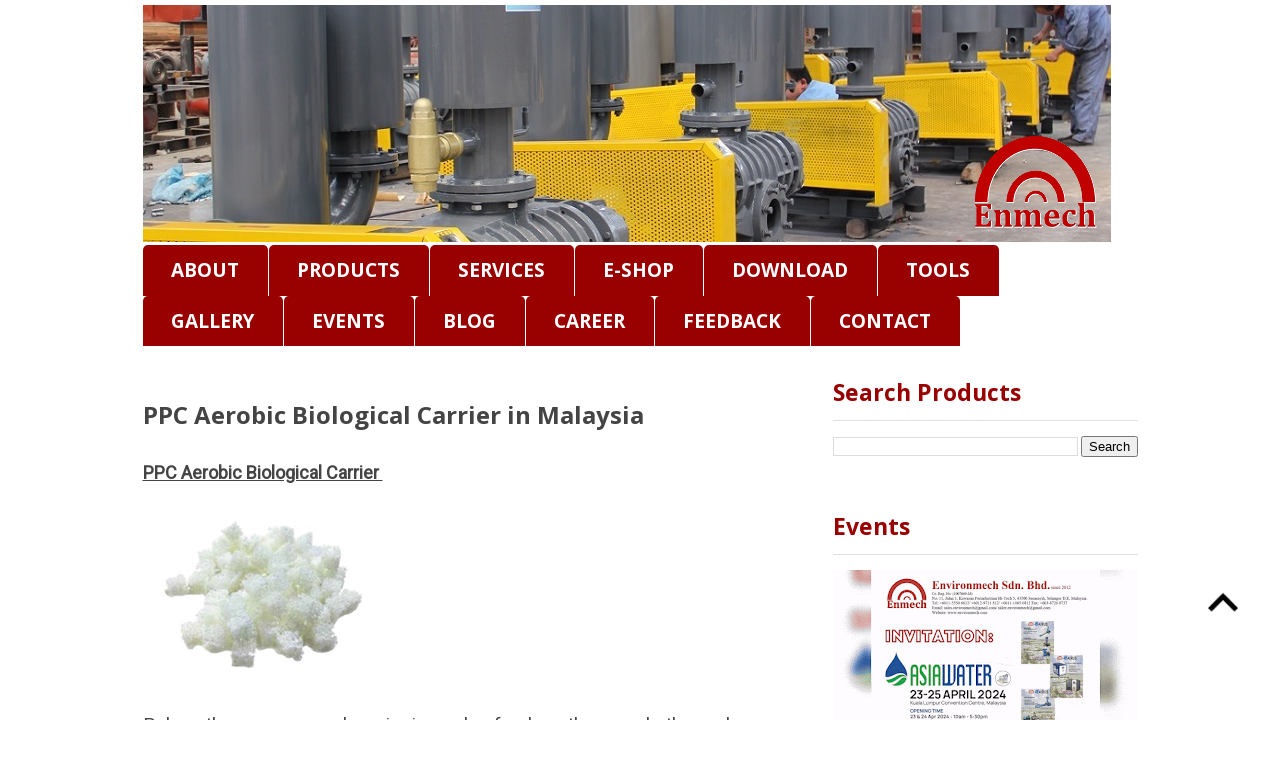

--- FILE ---
content_type: text/html; charset=UTF-8
request_url: http://www.environmech.com/2019/11/ppc-aerobic-biological-carrier-in.html
body_size: 25019
content:
<!DOCTYPE html>
<html class='v2' dir='ltr' lang='en-GB' xmlns='http://www.w3.org/1999/xhtml' xmlns:b='http://www.google.com/2005/gml/b' xmlns:data='http://www.google.com/2005/gml/data' xmlns:expr='http://www.google.com/2005/gml/expr'>
<head>
<link href='https://www.blogger.com/static/v1/widgets/335934321-css_bundle_v2.css' rel='stylesheet' type='text/css'/>
<meta content='width=1100' name='viewport'/>
<meta content='text/html; charset=UTF-8' http-equiv='Content-Type'/>
<meta content='blogger' name='generator'/>
<link href='http://www.environmech.com/favicon.ico' rel='icon' type='image/x-icon'/>
<link href='http://www.environmech.com/2019/11/ppc-aerobic-biological-carrier-in.html' rel='canonical'/>
<link rel="alternate" type="application/atom+xml" title="Environmech Sdn. Bhd. since 2012 - Atom" href="http://www.environmech.com/feeds/posts/default" />
<link rel="alternate" type="application/rss+xml" title="Environmech Sdn. Bhd. since 2012 - RSS" href="http://www.environmech.com/feeds/posts/default?alt=rss" />
<link rel="service.post" type="application/atom+xml" title="Environmech Sdn. Bhd. since 2012 - Atom" href="https://www.blogger.com/feeds/5922082961915306977/posts/default" />

<link rel="alternate" type="application/atom+xml" title="Environmech Sdn. Bhd. since 2012 - Atom" href="http://www.environmech.com/feeds/7057325607420549185/comments/default" />
<!--Can't find substitution for tag [blog.ieCssRetrofitLinks]-->
<link href='https://blogger.googleusercontent.com/img/b/R29vZ2xl/AVvXsEifayStRApfuDowYK9uGHdrjnOPSWBt7w7TlLdO_KLNf7P3_a1Av0IhhUeEhiBtmw7QhT4hsCrmpqJB_YW3WGnSgR0UEyEnugIcxqyjyCa4YBSfufiL9NXJDTVuLbBAFCWyOBvZNkxHDA/s320/image-760000.png' rel='image_src'/>
<meta content='http://www.environmech.com/2019/11/ppc-aerobic-biological-carrier-in.html' property='og:url'/>
<meta content='PPC Aerobic Biological Carrier in Malaysia' property='og:title'/>
<meta content='PPC Aerobic Biological Carrier  Polyurethane porous gel carrier is made of polyurethane and other polymer composite, referred to as PPC carr...' property='og:description'/>
<meta content='https://blogger.googleusercontent.com/img/b/R29vZ2xl/AVvXsEifayStRApfuDowYK9uGHdrjnOPSWBt7w7TlLdO_KLNf7P3_a1Av0IhhUeEhiBtmw7QhT4hsCrmpqJB_YW3WGnSgR0UEyEnugIcxqyjyCa4YBSfufiL9NXJDTVuLbBAFCWyOBvZNkxHDA/w1200-h630-p-k-no-nu/image-760000.png' property='og:image'/>
<title>Environmech Sdn. Bhd. since 2012: PPC Aerobic Biological Carrier in Malaysia</title>
<style type='text/css'>@font-face{font-family:'Open Sans';font-style:normal;font-weight:700;font-stretch:100%;font-display:swap;src:url(//fonts.gstatic.com/s/opensans/v44/memSYaGs126MiZpBA-UvWbX2vVnXBbObj2OVZyOOSr4dVJWUgsg-1x4taVIUwaEQbjB_mQ.woff2)format('woff2');unicode-range:U+0460-052F,U+1C80-1C8A,U+20B4,U+2DE0-2DFF,U+A640-A69F,U+FE2E-FE2F;}@font-face{font-family:'Open Sans';font-style:normal;font-weight:700;font-stretch:100%;font-display:swap;src:url(//fonts.gstatic.com/s/opensans/v44/memSYaGs126MiZpBA-UvWbX2vVnXBbObj2OVZyOOSr4dVJWUgsg-1x4kaVIUwaEQbjB_mQ.woff2)format('woff2');unicode-range:U+0301,U+0400-045F,U+0490-0491,U+04B0-04B1,U+2116;}@font-face{font-family:'Open Sans';font-style:normal;font-weight:700;font-stretch:100%;font-display:swap;src:url(//fonts.gstatic.com/s/opensans/v44/memSYaGs126MiZpBA-UvWbX2vVnXBbObj2OVZyOOSr4dVJWUgsg-1x4saVIUwaEQbjB_mQ.woff2)format('woff2');unicode-range:U+1F00-1FFF;}@font-face{font-family:'Open Sans';font-style:normal;font-weight:700;font-stretch:100%;font-display:swap;src:url(//fonts.gstatic.com/s/opensans/v44/memSYaGs126MiZpBA-UvWbX2vVnXBbObj2OVZyOOSr4dVJWUgsg-1x4jaVIUwaEQbjB_mQ.woff2)format('woff2');unicode-range:U+0370-0377,U+037A-037F,U+0384-038A,U+038C,U+038E-03A1,U+03A3-03FF;}@font-face{font-family:'Open Sans';font-style:normal;font-weight:700;font-stretch:100%;font-display:swap;src:url(//fonts.gstatic.com/s/opensans/v44/memSYaGs126MiZpBA-UvWbX2vVnXBbObj2OVZyOOSr4dVJWUgsg-1x4iaVIUwaEQbjB_mQ.woff2)format('woff2');unicode-range:U+0307-0308,U+0590-05FF,U+200C-2010,U+20AA,U+25CC,U+FB1D-FB4F;}@font-face{font-family:'Open Sans';font-style:normal;font-weight:700;font-stretch:100%;font-display:swap;src:url(//fonts.gstatic.com/s/opensans/v44/memSYaGs126MiZpBA-UvWbX2vVnXBbObj2OVZyOOSr4dVJWUgsg-1x5caVIUwaEQbjB_mQ.woff2)format('woff2');unicode-range:U+0302-0303,U+0305,U+0307-0308,U+0310,U+0312,U+0315,U+031A,U+0326-0327,U+032C,U+032F-0330,U+0332-0333,U+0338,U+033A,U+0346,U+034D,U+0391-03A1,U+03A3-03A9,U+03B1-03C9,U+03D1,U+03D5-03D6,U+03F0-03F1,U+03F4-03F5,U+2016-2017,U+2034-2038,U+203C,U+2040,U+2043,U+2047,U+2050,U+2057,U+205F,U+2070-2071,U+2074-208E,U+2090-209C,U+20D0-20DC,U+20E1,U+20E5-20EF,U+2100-2112,U+2114-2115,U+2117-2121,U+2123-214F,U+2190,U+2192,U+2194-21AE,U+21B0-21E5,U+21F1-21F2,U+21F4-2211,U+2213-2214,U+2216-22FF,U+2308-230B,U+2310,U+2319,U+231C-2321,U+2336-237A,U+237C,U+2395,U+239B-23B7,U+23D0,U+23DC-23E1,U+2474-2475,U+25AF,U+25B3,U+25B7,U+25BD,U+25C1,U+25CA,U+25CC,U+25FB,U+266D-266F,U+27C0-27FF,U+2900-2AFF,U+2B0E-2B11,U+2B30-2B4C,U+2BFE,U+3030,U+FF5B,U+FF5D,U+1D400-1D7FF,U+1EE00-1EEFF;}@font-face{font-family:'Open Sans';font-style:normal;font-weight:700;font-stretch:100%;font-display:swap;src:url(//fonts.gstatic.com/s/opensans/v44/memSYaGs126MiZpBA-UvWbX2vVnXBbObj2OVZyOOSr4dVJWUgsg-1x5OaVIUwaEQbjB_mQ.woff2)format('woff2');unicode-range:U+0001-000C,U+000E-001F,U+007F-009F,U+20DD-20E0,U+20E2-20E4,U+2150-218F,U+2190,U+2192,U+2194-2199,U+21AF,U+21E6-21F0,U+21F3,U+2218-2219,U+2299,U+22C4-22C6,U+2300-243F,U+2440-244A,U+2460-24FF,U+25A0-27BF,U+2800-28FF,U+2921-2922,U+2981,U+29BF,U+29EB,U+2B00-2BFF,U+4DC0-4DFF,U+FFF9-FFFB,U+10140-1018E,U+10190-1019C,U+101A0,U+101D0-101FD,U+102E0-102FB,U+10E60-10E7E,U+1D2C0-1D2D3,U+1D2E0-1D37F,U+1F000-1F0FF,U+1F100-1F1AD,U+1F1E6-1F1FF,U+1F30D-1F30F,U+1F315,U+1F31C,U+1F31E,U+1F320-1F32C,U+1F336,U+1F378,U+1F37D,U+1F382,U+1F393-1F39F,U+1F3A7-1F3A8,U+1F3AC-1F3AF,U+1F3C2,U+1F3C4-1F3C6,U+1F3CA-1F3CE,U+1F3D4-1F3E0,U+1F3ED,U+1F3F1-1F3F3,U+1F3F5-1F3F7,U+1F408,U+1F415,U+1F41F,U+1F426,U+1F43F,U+1F441-1F442,U+1F444,U+1F446-1F449,U+1F44C-1F44E,U+1F453,U+1F46A,U+1F47D,U+1F4A3,U+1F4B0,U+1F4B3,U+1F4B9,U+1F4BB,U+1F4BF,U+1F4C8-1F4CB,U+1F4D6,U+1F4DA,U+1F4DF,U+1F4E3-1F4E6,U+1F4EA-1F4ED,U+1F4F7,U+1F4F9-1F4FB,U+1F4FD-1F4FE,U+1F503,U+1F507-1F50B,U+1F50D,U+1F512-1F513,U+1F53E-1F54A,U+1F54F-1F5FA,U+1F610,U+1F650-1F67F,U+1F687,U+1F68D,U+1F691,U+1F694,U+1F698,U+1F6AD,U+1F6B2,U+1F6B9-1F6BA,U+1F6BC,U+1F6C6-1F6CF,U+1F6D3-1F6D7,U+1F6E0-1F6EA,U+1F6F0-1F6F3,U+1F6F7-1F6FC,U+1F700-1F7FF,U+1F800-1F80B,U+1F810-1F847,U+1F850-1F859,U+1F860-1F887,U+1F890-1F8AD,U+1F8B0-1F8BB,U+1F8C0-1F8C1,U+1F900-1F90B,U+1F93B,U+1F946,U+1F984,U+1F996,U+1F9E9,U+1FA00-1FA6F,U+1FA70-1FA7C,U+1FA80-1FA89,U+1FA8F-1FAC6,U+1FACE-1FADC,U+1FADF-1FAE9,U+1FAF0-1FAF8,U+1FB00-1FBFF;}@font-face{font-family:'Open Sans';font-style:normal;font-weight:700;font-stretch:100%;font-display:swap;src:url(//fonts.gstatic.com/s/opensans/v44/memSYaGs126MiZpBA-UvWbX2vVnXBbObj2OVZyOOSr4dVJWUgsg-1x4vaVIUwaEQbjB_mQ.woff2)format('woff2');unicode-range:U+0102-0103,U+0110-0111,U+0128-0129,U+0168-0169,U+01A0-01A1,U+01AF-01B0,U+0300-0301,U+0303-0304,U+0308-0309,U+0323,U+0329,U+1EA0-1EF9,U+20AB;}@font-face{font-family:'Open Sans';font-style:normal;font-weight:700;font-stretch:100%;font-display:swap;src:url(//fonts.gstatic.com/s/opensans/v44/memSYaGs126MiZpBA-UvWbX2vVnXBbObj2OVZyOOSr4dVJWUgsg-1x4uaVIUwaEQbjB_mQ.woff2)format('woff2');unicode-range:U+0100-02BA,U+02BD-02C5,U+02C7-02CC,U+02CE-02D7,U+02DD-02FF,U+0304,U+0308,U+0329,U+1D00-1DBF,U+1E00-1E9F,U+1EF2-1EFF,U+2020,U+20A0-20AB,U+20AD-20C0,U+2113,U+2C60-2C7F,U+A720-A7FF;}@font-face{font-family:'Open Sans';font-style:normal;font-weight:700;font-stretch:100%;font-display:swap;src:url(//fonts.gstatic.com/s/opensans/v44/memSYaGs126MiZpBA-UvWbX2vVnXBbObj2OVZyOOSr4dVJWUgsg-1x4gaVIUwaEQbjA.woff2)format('woff2');unicode-range:U+0000-00FF,U+0131,U+0152-0153,U+02BB-02BC,U+02C6,U+02DA,U+02DC,U+0304,U+0308,U+0329,U+2000-206F,U+20AC,U+2122,U+2191,U+2193,U+2212,U+2215,U+FEFF,U+FFFD;}@font-face{font-family:'Roboto';font-style:normal;font-weight:400;font-stretch:100%;font-display:swap;src:url(//fonts.gstatic.com/s/roboto/v50/KFOMCnqEu92Fr1ME7kSn66aGLdTylUAMQXC89YmC2DPNWubEbVmZiAr0klQmz24O0g.woff2)format('woff2');unicode-range:U+0460-052F,U+1C80-1C8A,U+20B4,U+2DE0-2DFF,U+A640-A69F,U+FE2E-FE2F;}@font-face{font-family:'Roboto';font-style:normal;font-weight:400;font-stretch:100%;font-display:swap;src:url(//fonts.gstatic.com/s/roboto/v50/KFOMCnqEu92Fr1ME7kSn66aGLdTylUAMQXC89YmC2DPNWubEbVmQiAr0klQmz24O0g.woff2)format('woff2');unicode-range:U+0301,U+0400-045F,U+0490-0491,U+04B0-04B1,U+2116;}@font-face{font-family:'Roboto';font-style:normal;font-weight:400;font-stretch:100%;font-display:swap;src:url(//fonts.gstatic.com/s/roboto/v50/KFOMCnqEu92Fr1ME7kSn66aGLdTylUAMQXC89YmC2DPNWubEbVmYiAr0klQmz24O0g.woff2)format('woff2');unicode-range:U+1F00-1FFF;}@font-face{font-family:'Roboto';font-style:normal;font-weight:400;font-stretch:100%;font-display:swap;src:url(//fonts.gstatic.com/s/roboto/v50/KFOMCnqEu92Fr1ME7kSn66aGLdTylUAMQXC89YmC2DPNWubEbVmXiAr0klQmz24O0g.woff2)format('woff2');unicode-range:U+0370-0377,U+037A-037F,U+0384-038A,U+038C,U+038E-03A1,U+03A3-03FF;}@font-face{font-family:'Roboto';font-style:normal;font-weight:400;font-stretch:100%;font-display:swap;src:url(//fonts.gstatic.com/s/roboto/v50/KFOMCnqEu92Fr1ME7kSn66aGLdTylUAMQXC89YmC2DPNWubEbVnoiAr0klQmz24O0g.woff2)format('woff2');unicode-range:U+0302-0303,U+0305,U+0307-0308,U+0310,U+0312,U+0315,U+031A,U+0326-0327,U+032C,U+032F-0330,U+0332-0333,U+0338,U+033A,U+0346,U+034D,U+0391-03A1,U+03A3-03A9,U+03B1-03C9,U+03D1,U+03D5-03D6,U+03F0-03F1,U+03F4-03F5,U+2016-2017,U+2034-2038,U+203C,U+2040,U+2043,U+2047,U+2050,U+2057,U+205F,U+2070-2071,U+2074-208E,U+2090-209C,U+20D0-20DC,U+20E1,U+20E5-20EF,U+2100-2112,U+2114-2115,U+2117-2121,U+2123-214F,U+2190,U+2192,U+2194-21AE,U+21B0-21E5,U+21F1-21F2,U+21F4-2211,U+2213-2214,U+2216-22FF,U+2308-230B,U+2310,U+2319,U+231C-2321,U+2336-237A,U+237C,U+2395,U+239B-23B7,U+23D0,U+23DC-23E1,U+2474-2475,U+25AF,U+25B3,U+25B7,U+25BD,U+25C1,U+25CA,U+25CC,U+25FB,U+266D-266F,U+27C0-27FF,U+2900-2AFF,U+2B0E-2B11,U+2B30-2B4C,U+2BFE,U+3030,U+FF5B,U+FF5D,U+1D400-1D7FF,U+1EE00-1EEFF;}@font-face{font-family:'Roboto';font-style:normal;font-weight:400;font-stretch:100%;font-display:swap;src:url(//fonts.gstatic.com/s/roboto/v50/KFOMCnqEu92Fr1ME7kSn66aGLdTylUAMQXC89YmC2DPNWubEbVn6iAr0klQmz24O0g.woff2)format('woff2');unicode-range:U+0001-000C,U+000E-001F,U+007F-009F,U+20DD-20E0,U+20E2-20E4,U+2150-218F,U+2190,U+2192,U+2194-2199,U+21AF,U+21E6-21F0,U+21F3,U+2218-2219,U+2299,U+22C4-22C6,U+2300-243F,U+2440-244A,U+2460-24FF,U+25A0-27BF,U+2800-28FF,U+2921-2922,U+2981,U+29BF,U+29EB,U+2B00-2BFF,U+4DC0-4DFF,U+FFF9-FFFB,U+10140-1018E,U+10190-1019C,U+101A0,U+101D0-101FD,U+102E0-102FB,U+10E60-10E7E,U+1D2C0-1D2D3,U+1D2E0-1D37F,U+1F000-1F0FF,U+1F100-1F1AD,U+1F1E6-1F1FF,U+1F30D-1F30F,U+1F315,U+1F31C,U+1F31E,U+1F320-1F32C,U+1F336,U+1F378,U+1F37D,U+1F382,U+1F393-1F39F,U+1F3A7-1F3A8,U+1F3AC-1F3AF,U+1F3C2,U+1F3C4-1F3C6,U+1F3CA-1F3CE,U+1F3D4-1F3E0,U+1F3ED,U+1F3F1-1F3F3,U+1F3F5-1F3F7,U+1F408,U+1F415,U+1F41F,U+1F426,U+1F43F,U+1F441-1F442,U+1F444,U+1F446-1F449,U+1F44C-1F44E,U+1F453,U+1F46A,U+1F47D,U+1F4A3,U+1F4B0,U+1F4B3,U+1F4B9,U+1F4BB,U+1F4BF,U+1F4C8-1F4CB,U+1F4D6,U+1F4DA,U+1F4DF,U+1F4E3-1F4E6,U+1F4EA-1F4ED,U+1F4F7,U+1F4F9-1F4FB,U+1F4FD-1F4FE,U+1F503,U+1F507-1F50B,U+1F50D,U+1F512-1F513,U+1F53E-1F54A,U+1F54F-1F5FA,U+1F610,U+1F650-1F67F,U+1F687,U+1F68D,U+1F691,U+1F694,U+1F698,U+1F6AD,U+1F6B2,U+1F6B9-1F6BA,U+1F6BC,U+1F6C6-1F6CF,U+1F6D3-1F6D7,U+1F6E0-1F6EA,U+1F6F0-1F6F3,U+1F6F7-1F6FC,U+1F700-1F7FF,U+1F800-1F80B,U+1F810-1F847,U+1F850-1F859,U+1F860-1F887,U+1F890-1F8AD,U+1F8B0-1F8BB,U+1F8C0-1F8C1,U+1F900-1F90B,U+1F93B,U+1F946,U+1F984,U+1F996,U+1F9E9,U+1FA00-1FA6F,U+1FA70-1FA7C,U+1FA80-1FA89,U+1FA8F-1FAC6,U+1FACE-1FADC,U+1FADF-1FAE9,U+1FAF0-1FAF8,U+1FB00-1FBFF;}@font-face{font-family:'Roboto';font-style:normal;font-weight:400;font-stretch:100%;font-display:swap;src:url(//fonts.gstatic.com/s/roboto/v50/KFOMCnqEu92Fr1ME7kSn66aGLdTylUAMQXC89YmC2DPNWubEbVmbiAr0klQmz24O0g.woff2)format('woff2');unicode-range:U+0102-0103,U+0110-0111,U+0128-0129,U+0168-0169,U+01A0-01A1,U+01AF-01B0,U+0300-0301,U+0303-0304,U+0308-0309,U+0323,U+0329,U+1EA0-1EF9,U+20AB;}@font-face{font-family:'Roboto';font-style:normal;font-weight:400;font-stretch:100%;font-display:swap;src:url(//fonts.gstatic.com/s/roboto/v50/KFOMCnqEu92Fr1ME7kSn66aGLdTylUAMQXC89YmC2DPNWubEbVmaiAr0klQmz24O0g.woff2)format('woff2');unicode-range:U+0100-02BA,U+02BD-02C5,U+02C7-02CC,U+02CE-02D7,U+02DD-02FF,U+0304,U+0308,U+0329,U+1D00-1DBF,U+1E00-1E9F,U+1EF2-1EFF,U+2020,U+20A0-20AB,U+20AD-20C0,U+2113,U+2C60-2C7F,U+A720-A7FF;}@font-face{font-family:'Roboto';font-style:normal;font-weight:400;font-stretch:100%;font-display:swap;src:url(//fonts.gstatic.com/s/roboto/v50/KFOMCnqEu92Fr1ME7kSn66aGLdTylUAMQXC89YmC2DPNWubEbVmUiAr0klQmz24.woff2)format('woff2');unicode-range:U+0000-00FF,U+0131,U+0152-0153,U+02BB-02BC,U+02C6,U+02DA,U+02DC,U+0304,U+0308,U+0329,U+2000-206F,U+20AC,U+2122,U+2191,U+2193,U+2212,U+2215,U+FEFF,U+FFFD;}</style>
<style id='page-skin-1' type='text/css'><!--
/*
-----------------------------------------------
Blogger Template Style
Name:     Ethereal
Designer: Jason Morrow
URL:      jasonmorrow.etsy.com
----------------------------------------------- */
/* Variable definitions
====================
<Variable name="keycolor" description="Main Color" type="color" default="#000000"/>
<Group description="Body Text" selector="body">
<Variable name="body.font" description="Font" type="font"
default="normal normal 13px Arial, Tahoma, Helvetica, FreeSans, sans-serif"/>
<Variable name="body.text.color" description="Text Color" type="color" default="#666666"/>
</Group>
<Group description="Background" selector=".body-fauxcolumns-outer">
<Variable name="body.background.color" description="Outer Background" type="color" default="#fb5e53"/>
<Variable name="content.background.color" description="Main Background" type="color" default="#ffffff"/>
<Variable name="body.border.color" description="Border Color" type="color" default="#fb5e53"/>
</Group>
<Group description="Links" selector=".main-inner">
<Variable name="link.color" description="Link Color" type="color" default="#2198a6"/>
<Variable name="link.visited.color" description="Visited Color" type="color" default="#4d469c"/>
<Variable name="link.hover.color" description="Hover Color" type="color" default="#c47900"/>
</Group>
<Group description="Blog Title" selector=".header h1">
<Variable name="header.font" description="Font" type="font"
default="normal normal 60px Times, 'Times New Roman', FreeSerif, serif"/>
<Variable name="header.text.color" description="Text Color" type="color" default="#ff8b8b"/>
</Group>
<Group description="Blog Description" selector=".header .description">
<Variable name="description.text.color" description="Description Color" type="color"
default="#666666"/>
</Group>
<Group description="Tabs Text" selector=".tabs-inner .widget li a">
<Variable name="tabs.font" description="Font" type="font"
default="normal normal 12px Arial, Tahoma, Helvetica, FreeSans, sans-serif"/>
<Variable name="tabs.selected.text.color" description="Selected Color" type="color" default="#ffffff"/>
<Variable name="tabs.text.color" description="Text Color" type="color" default="#444444"/>
</Group>
<Group description="Tabs Background" selector=".tabs-outer .PageList">
<Variable name="tabs.selected.background.color" description="Selected Color" type="color" default="#ffa183"/>
<Variable name="tabs.background.color" description="Background Color" type="color" default="#ffdfc7"/>
<Variable name="tabs.border.bevel.color" description="Bevel Color" type="color" default="#fb5e53"/>
</Group>
<Group description="Post Title" selector="h3.post-title, h4, h3.post-title a">
<Variable name="post.title.font" description="Font" type="font"
default="normal normal 24px Times, Times New Roman, serif"/>
<Variable name="post.title.text.color" description="Text Color" type="color" default="#2198a6"/>
</Group>
<Group description="Gadget Title" selector="h2">
<Variable name="widget.title.font" description="Title Font" type="font"
default="normal bold 12px Arial, Tahoma, Helvetica, FreeSans, sans-serif"/>
<Variable name="widget.title.text.color" description="Text Color" type="color" default="#444444"/>
<Variable name="widget.title.border.bevel.color" description="Bevel Color" type="color" default="#dbdbdb"/>
</Group>
<Group description="Accents" selector=".main-inner .widget">
<Variable name="widget.alternate.text.color" description="Alternate Color" type="color" default="#cccccc"/>
<Variable name="widget.border.bevel.color" description="Bevel Color" type="color" default="#dbdbdb"/>
</Group>
<Variable name="body.background" description="Body Background" type="background"
color="#ffffff" default="$(color) none repeat-x scroll top left"/>
<Variable name="body.background.gradient" description="Body Gradient Cap" type="url"
default="none"/>
<Variable name="body.background.imageBorder" description="Body Image Border" type="url"
default="none"/>
<Variable name="body.background.imageBorder.position.left" description="Body Image Border Left" type="length"
default="0" min="0" max="400px"/>
<Variable name="body.background.imageBorder.position.right" description="Body Image Border Right" type="length"
default="0" min="0" max="400px"/>
<Variable name="header.background.gradient" description="Header Background Gradient" type="url" default="none"/>
<Variable name="content.background.gradient" description="Content Gradient" type="url" default="none"/>
<Variable name="link.decoration" description="Link Decoration" type="string" default="none"/>
<Variable name="link.visited.decoration" description="Link Visited Decoration" type="string" default="none"/>
<Variable name="link.hover.decoration" description="Link Hover Decoration" type="string" default="underline"/>
<Variable name="widget.padding.top" description="Widget Padding Top" type="length" default="15px" min="0" max="100px"/>
<Variable name="date.space" description="Date Space" type="length" default="15px" min="0" max="100px"/>
<Variable name="post.first.padding.top" description="First Post Padding Top" type="length" default="0" min="0" max="100px"/>
<Variable name="mobile.background.overlay" description="Mobile Background Overlay" type="string" default=""/>
<Variable name="mobile.background.size" description="Mobile Background Size" type="string" default="auto"/>
<Variable name="startSide" description="Side where text starts in blog language" type="automatic" default="left"/>
<Variable name="endSide" description="Side where text ends in blog language" type="automatic" default="right"/>
*/
/* Content
----------------------------------------------- */
body {
font: normal normal 19px Roboto;
color: #444444;
background: #ffffff none no-repeat scroll center center;
}
html body .content-outer {
min-width: 0;
max-width: 100%;
width: 100%;
}
a:link {
text-decoration: none;
color: #c47900;
}
a:visited {
text-decoration: none;
color: #c47900;
}
a:hover {
text-decoration: underline;
color: #990000;
}
.main-inner {
padding-top: 15px;
}
.body-fauxcolumn-outer {
background: transparent none repeat-x scroll top center;
}
.content-fauxcolumns .fauxcolumn-inner {
background: #ffffff url() repeat-x scroll top left;
border-left: 1px solid transparent;
border-right: 1px solid transparent;
}
/* Flexible Background
----------------------------------------------- */
.content-fauxcolumn-outer .fauxborder-left {
width: 100%;
padding-left: 300px;
margin-left: -300px;
background-color: transparent;
background-image: none;
background-repeat: no-repeat;
background-position: left top;
}
.content-fauxcolumn-outer .fauxborder-right {
margin-right: -299px;
width: 299px;
background-color: transparent;
background-image: none;
background-repeat: no-repeat;
background-position: right top;
}
/* Columns
----------------------------------------------- */
.content-inner {
padding: 0;
}
/* Header
----------------------------------------------- */
.header-inner {
padding: 5px 0 3px;
}
.header-inner .section {
margin: 0 35px;
}
.Header h1 {
font: normal bold 60px Times, 'Times New Roman', FreeSerif, serif;
color: #444444;
}
.Header h1 a {
color: #444444;
}
.Header .description {
font-size: 115%;
color: #777777;
}
.header-inner .Header .titlewrapper,
.header-inner .Header .descriptionwrapper {
padding-left: 0;
padding-right: 0;
margin-bottom: 0;
}
/* Tabs
----------------------------------------------- */
.tabs-outer {
position: relative;
background: transparent;
}
.tabs-cap-top, .tabs-cap-bottom {
position: absolute;
width: 100%;
}
.tabs-cap-bottom {
bottom: 0;
}
.tabs-inner {
padding: 0;
}
.tabs-inner .section {
margin: 0 35px;
}
*+html body .tabs-inner .widget li {
padding: 1px;
}
.PageList {
border-bottom: 1px solid transparent;
}
.tabs-inner .widget li.selected a,
.tabs-inner .widget li a:hover {
position: relative;
-moz-border-radius-topleft: 5px;
-moz-border-radius-topright: 5px;
-webkit-border-top-left-radius: 5px;
-webkit-border-top-right-radius: 5px;
-goog-ms-border-top-left-radius: 5px;
-goog-ms-border-top-right-radius: 5px;
border-top-left-radius: 5px;
border-top-right-radius: 5px;
background: #444444 none ;
color: #ffffff;
}
.tabs-inner .widget li a {
display: inline-block;
margin: 0;
margin-right: 1px;
padding: .65em 1.5em;
font: normal bold 100% Open Sans;
color: #ffffff;
background-color: #990000;
-moz-border-radius-topleft: 5px;
-moz-border-radius-topright: 5px;
-webkit-border-top-left-radius: 5px;
-webkit-border-top-right-radius: 5px;
-goog-ms-border-top-left-radius: 5px;
-goog-ms-border-top-right-radius: 5px;
border-top-left-radius: 5px;
border-top-right-radius: 5px;
}
/* Headings
----------------------------------------------- */
h2 {
font: normal bold 23px Open Sans;
color: #990000;
}
/* Widgets
----------------------------------------------- */
.main-inner .column-left-inner {
padding: 0 0 0 20px;
}
.main-inner .column-left-inner .section {
margin-right: 0;
}
.main-inner .column-right-inner {
padding: 0 20px 0 0;
}
.main-inner .column-right-inner .section {
margin-left: 0;
}
.main-inner .section {
padding: 0;
}
.main-inner .widget {
padding: 0 0 15px;
margin: 20px 0;
border-bottom: 1px solid #ffffff;
}
.main-inner .widget h2 {
margin: 0;
padding: .6em 0 .5em;
}
.footer-inner .widget h2 {
padding: 0 0 .4em;
}
.main-inner .widget h2 + div, .footer-inner .widget h2 + div {
padding-top: 15px;
}
.main-inner .widget .widget-content {
margin: 0;
padding: 15px 0 0;
}
.main-inner .widget ul, .main-inner .widget #ArchiveList ul.flat {
margin: -15px -15px -15px;
padding: 0;
list-style: none;
}
.main-inner .sidebar .widget h2 {
border-bottom: 1px solid #dfdfdf;
}
.main-inner .widget #ArchiveList {
margin: -15px 0 0;
}
.main-inner .widget ul li, .main-inner .widget #ArchiveList ul.flat li {
padding: .5em 15px;
text-indent: 0;
}
.main-inner .widget #ArchiveList ul li {
padding-top: .25em;
padding-bottom: .25em;
}
.main-inner .widget ul li:first-child, .main-inner .widget #ArchiveList ul.flat li:first-child {
border-top: none;
}
.main-inner .widget ul li:last-child, .main-inner .widget #ArchiveList ul.flat li:last-child {
border-bottom: none;
}
.main-inner .widget .post-body ul {
padding: 0 2.5em;
margin: .5em 0;
list-style: disc;
}
.main-inner .widget .post-body ul li {
padding: 0.25em 0;
margin-bottom: .25em;
color: #444444;
border: none;
}
.footer-inner .widget ul {
padding: 0;
list-style: none;
}
.widget .zippy {
color: #d1d1d1;
}
/* Posts
----------------------------------------------- */
.main.section {
margin: 0 20px;
}
body .main-inner .Blog {
padding: 0;
background-color: transparent;
border: none;
}
.main-inner .widget h2.date-header {
border-bottom: 1px solid #dfdfdf;
}
.date-outer {
position: relative;
margin: 15px 0 20px;
}
.date-outer:first-child {
margin-top: 0;
}
.date-posts {
clear: both;
}
.post-outer, .inline-ad {
border-bottom: 1px solid #ffffff;
padding: 30px 0;
}
.post-outer {
padding-bottom: 10px;
}
.post-outer:first-child {
padding-top: 0;
border-top: none;
}
.post-outer:last-child, .inline-ad:last-child {
border-bottom: none;
}
.post-body img {
padding: 8px;
}
h3.post-title, h4 {
font: normal bold 24px Open Sans;
color: #444444;
}
h3.post-title a {
font: normal bold 24px Open Sans;
color: #444444;
text-decoration: none;
}
h3.post-title a:hover {
color: #990000;
text-decoration: underline;
}
.post-header {
margin: 0 0 1.5em;
}
.post-body {
line-height: 1.4;
}
.post-footer {
margin: 1.5em 0 0;
}
#blog-pager {
padding: 15px;
}
.blog-feeds, .post-feeds {
margin: 1em 0;
text-align: center;
}
.post-outer .comments {
margin-top: 2em;
}
/* Comments
----------------------------------------------- */
.comments .comments-content .icon.blog-author {
background-repeat: no-repeat;
background-image: url([data-uri]);
}
.comments .comments-content .loadmore a {
background: #ffffff url() repeat-x scroll top left;
}
.comments .comments-content .loadmore a {
border-top: 1px solid #dfdfdf;
border-bottom: 1px solid #dfdfdf;
}
.comments .comment-thread.inline-thread {
background: #ffffff url() repeat-x scroll top left;
}
.comments .continue {
border-top: 2px solid #dfdfdf;
}
/* Footer
----------------------------------------------- */
.footer-inner {
padding: 30px 0;
overflow: hidden;
}
/* Mobile
----------------------------------------------- */
body.mobile  {
background-size: auto
}
.mobile .body-fauxcolumn-outer {
background: ;
}
.mobile .content-fauxcolumns .fauxcolumn-inner {
opacity: 0.75;
}
.mobile .content-fauxcolumn-outer .fauxborder-right {
margin-right: 0;
}
.mobile-link-button {
background-color: #444444;
}
.mobile-link-button a:link, .mobile-link-button a:visited {
color: #ffffff;
}
.mobile-index-contents {
color: #444444;
}
.mobile .body-fauxcolumn-outer {
background-size: 100% auto;
}
.mobile .mobile-date-outer {
border-bottom: transparent;
}
.mobile .PageList {
border-bottom: none;
}
.mobile .tabs-inner .section {
margin: 0;
}
.mobile .tabs-inner .PageList .widget-content {
background: #444444 none;
color: #ffffff;
}
.mobile .tabs-inner .PageList .widget-content .pagelist-arrow {
border-left: 1px solid #ffffff;
}
.mobile .footer-inner {
overflow: visible;
}
body.mobile .AdSense {
margin: 0 -10px;
}

--></style>
<style id='template-skin-1' type='text/css'><!--
body {
min-width: 1065px;
}
.content-outer, .content-fauxcolumn-outer, .region-inner {
min-width: 1065px;
max-width: 1065px;
_width: 1065px;
}
.main-inner .columns {
padding-left: 0px;
padding-right: 340px;
}
.main-inner .fauxcolumn-center-outer {
left: 0px;
right: 340px;
/* IE6 does not respect left and right together */
_width: expression(this.parentNode.offsetWidth -
parseInt("0px") -
parseInt("340px") + 'px');
}
.main-inner .fauxcolumn-left-outer {
width: 0px;
}
.main-inner .fauxcolumn-right-outer {
width: 340px;
}
.main-inner .column-left-outer {
width: 0px;
right: 100%;
margin-left: -0px;
}
.main-inner .column-right-outer {
width: 340px;
margin-right: -340px;
}
#layout {
min-width: 0;
}
#layout .content-outer {
min-width: 0;
width: 800px;
}
#layout .region-inner {
min-width: 0;
width: auto;
}
body#layout div.add_widget {
padding: 8px;
}
body#layout div.add_widget a {
margin-left: 32px;
}
--></style>
<link href='https://www.blogger.com/dyn-css/authorization.css?targetBlogID=5922082961915306977&amp;zx=8031c87e-e23c-448a-904d-b8349f877e1c' media='none' onload='if(media!=&#39;all&#39;)media=&#39;all&#39;' rel='stylesheet'/><noscript><link href='https://www.blogger.com/dyn-css/authorization.css?targetBlogID=5922082961915306977&amp;zx=8031c87e-e23c-448a-904d-b8349f877e1c' rel='stylesheet'/></noscript>
<meta name='google-adsense-platform-account' content='ca-host-pub-1556223355139109'/>
<meta name='google-adsense-platform-domain' content='blogspot.com'/>

</head>
<body class='loading'>
<div class='body-fauxcolumns'>
<div class='fauxcolumn-outer body-fauxcolumn-outer'>
<div class='cap-top'>
<div class='cap-left'></div>
<div class='cap-right'></div>
</div>
<div class='fauxborder-left'>
<div class='fauxborder-right'></div>
<div class='fauxcolumn-inner'>
</div>
</div>
<div class='cap-bottom'>
<div class='cap-left'></div>
<div class='cap-right'></div>
</div>
</div>
</div>
<div class='content'>
<div class='content-fauxcolumns'>
<div class='fauxcolumn-outer content-fauxcolumn-outer'>
<div class='cap-top'>
<div class='cap-left'></div>
<div class='cap-right'></div>
</div>
<div class='fauxborder-left'>
<div class='fauxborder-right'></div>
<div class='fauxcolumn-inner'>
</div>
</div>
<div class='cap-bottom'>
<div class='cap-left'></div>
<div class='cap-right'></div>
</div>
</div>
</div>
<div class='content-outer'>
<div class='content-cap-top cap-top'>
<div class='cap-left'></div>
<div class='cap-right'></div>
</div>
<div class='fauxborder-left content-fauxborder-left'>
<div class='fauxborder-right content-fauxborder-right'></div>
<div class='content-inner'>
<header>
<div class='header-outer'>
<div class='header-cap-top cap-top'>
<div class='cap-left'></div>
<div class='cap-right'></div>
</div>
<div class='fauxborder-left header-fauxborder-left'>
<div class='fauxborder-right header-fauxborder-right'></div>
<div class='region-inner header-inner'>
<div class='header section' id='header' name='Header'><div class='widget Header' data-version='1' id='Header1'>
<div id='header-inner'>
<a href='http://www.environmech.com/' style='display: block'>
<img alt='Environmech Sdn. Bhd. since 2012' height='237px; ' id='Header1_headerimg' src='https://blogger.googleusercontent.com/img/a/AVvXsEiBSLTYP06XCAdp0vQE1yoPetEjsNZt54dZ6FvVsCKwF7VAUy9AGIVTJEyYiJuJJoRuE5yvUhPKaiLHo7CSs0aLoD-rhzSrafLWDqg3SXu1bO_pHuUNr-8dwzpwqWNX18V4m-f3l-KedqO40Qxpw3GdVtu5PYzESQto2qexax4iAOunRPrtDtoEQHRG=s968' style='display: block' width='968px; '/>
</a>
</div>
</div></div>
</div>
</div>
<div class='header-cap-bottom cap-bottom'>
<div class='cap-left'></div>
<div class='cap-right'></div>
</div>
</div>
</header>
<div class='tabs-outer'>
<div class='tabs-cap-top cap-top'>
<div class='cap-left'></div>
<div class='cap-right'></div>
</div>
<div class='fauxborder-left tabs-fauxborder-left'>
<div class='fauxborder-right tabs-fauxborder-right'></div>
<div class='region-inner tabs-inner'>
<div class='tabs section' id='crosscol' name='Cross-column'><div class='widget PageList' data-version='1' id='PageList1'>
<h2>Pages</h2>
<div class='widget-content'>
<ul>
<li>
<a href='http://www.environmech.com/p/about.html'>ABOUT</a>
</li>
<li>
<a href='http://www.environmech.com/p/our-products.html'>PRODUCTS</a>
</li>
<li>
<a href='http://www.environmech.com/p/our-services.html'>SERVICES</a>
</li>
<li>
<a href='http://www.environmech.com/p/shop-online.html'>E-SHOP</a>
</li>
<li>
<a href='http://www.environmech.com/p/downlo.html'>DOWNLOAD</a>
</li>
<li>
<a href='http://www.environmech.com/p/useful-tools-info.html'>TOOLS</a>
</li>
<li>
<a href='http://www.environmech.com/p/gallery.html'>GALLERY</a>
</li>
<li>
<a href='http://www.environmech.com/p/blog-page.html'>EVENTS</a>
</li>
<li>
<a href='http://www.environmech.com/search?max-results=5'>BLOG</a>
</li>
<li>
<a href='http://www.environmech.com/p/career.html'>CAREER</a>
</li>
<li>
<a href='http://www.environmech.com/p/feedback.html'>FEEDBACK</a>
</li>
<li>
<a href='http://www.environmech.com/p/contact-us.html'>CONTACT</a>
</li>
</ul>
<div class='clear'></div>
</div>
</div></div>
<div class='tabs no-items section' id='crosscol-overflow' name='Cross-Column 2'></div>
</div>
</div>
<div class='tabs-cap-bottom cap-bottom'>
<div class='cap-left'></div>
<div class='cap-right'></div>
</div>
</div>
<div class='main-outer'>
<div class='main-cap-top cap-top'>
<div class='cap-left'></div>
<div class='cap-right'></div>
</div>
<div class='fauxborder-left main-fauxborder-left'>
<div class='fauxborder-right main-fauxborder-right'></div>
<div class='region-inner main-inner'>
<div class='columns fauxcolumns'>
<div class='fauxcolumn-outer fauxcolumn-center-outer'>
<div class='cap-top'>
<div class='cap-left'></div>
<div class='cap-right'></div>
</div>
<div class='fauxborder-left'>
<div class='fauxborder-right'></div>
<div class='fauxcolumn-inner'>
</div>
</div>
<div class='cap-bottom'>
<div class='cap-left'></div>
<div class='cap-right'></div>
</div>
</div>
<div class='fauxcolumn-outer fauxcolumn-left-outer'>
<div class='cap-top'>
<div class='cap-left'></div>
<div class='cap-right'></div>
</div>
<div class='fauxborder-left'>
<div class='fauxborder-right'></div>
<div class='fauxcolumn-inner'>
</div>
</div>
<div class='cap-bottom'>
<div class='cap-left'></div>
<div class='cap-right'></div>
</div>
</div>
<div class='fauxcolumn-outer fauxcolumn-right-outer'>
<div class='cap-top'>
<div class='cap-left'></div>
<div class='cap-right'></div>
</div>
<div class='fauxborder-left'>
<div class='fauxborder-right'></div>
<div class='fauxcolumn-inner'>
</div>
</div>
<div class='cap-bottom'>
<div class='cap-left'></div>
<div class='cap-right'></div>
</div>
</div>
<!-- corrects IE6 width calculation -->
<div class='columns-inner'>
<div class='column-center-outer'>
<div class='column-center-inner'>
<div class='main section' id='main' name='Main'><div class='widget Translate' data-version='1' id='Translate1'>
<div id='google_translate_element'></div>
<script>
    function googleTranslateElementInit() {
      new google.translate.TranslateElement({
        pageLanguage: 'en',
        autoDisplay: 'true',
        layout: google.translate.TranslateElement.InlineLayout.SIMPLE
      }, 'google_translate_element');
    }
  </script>
<script src='//translate.google.com/translate_a/element.js?cb=googleTranslateElementInit'></script>
<div class='clear'></div>
</div><div class='widget Blog' data-version='1' id='Blog1'>
<div class='blog-posts hfeed'>

          <div class="date-outer">
        

          <div class="date-posts">
        
<div class='post-outer'>
<div class='post hentry uncustomized-post-template' itemprop='blogPost' itemscope='itemscope' itemtype='http://schema.org/BlogPosting'>
<meta content='https://blogger.googleusercontent.com/img/b/R29vZ2xl/AVvXsEifayStRApfuDowYK9uGHdrjnOPSWBt7w7TlLdO_KLNf7P3_a1Av0IhhUeEhiBtmw7QhT4hsCrmpqJB_YW3WGnSgR0UEyEnugIcxqyjyCa4YBSfufiL9NXJDTVuLbBAFCWyOBvZNkxHDA/s320/image-760000.png' itemprop='image_url'/>
<meta content='5922082961915306977' itemprop='blogId'/>
<meta content='7057325607420549185' itemprop='postId'/>
<a name='7057325607420549185'></a>
<h3 class='post-title entry-title' itemprop='name'>
PPC Aerobic Biological Carrier in Malaysia
</h3>
<div class='post-header'>
<div class='post-header-line-1'></div>
</div>
<div class='post-body entry-content' id='post-body-7057325607420549185' itemprop='description articleBody'>
<div dir="ltr"><font size="4"><b><u>PPC Aerobic Biological Carrier&#160;</u></b></font><div dir="ltr" data-smartmail="gmail_signature"><div dir="ltr"><div dir="ltr"><div dir="ltr"><div dir="ltr"><div dir="ltr"><div dir="ltr"><div dir="ltr"></div></div></div></div></div></div></div></div><div><font size="4"><b><u><br></u></b></font></div><div><div><a href="https://blogger.googleusercontent.com/img/b/R29vZ2xl/AVvXsEifayStRApfuDowYK9uGHdrjnOPSWBt7w7TlLdO_KLNf7P3_a1Av0IhhUeEhiBtmw7QhT4hsCrmpqJB_YW3WGnSgR0UEyEnugIcxqyjyCa4YBSfufiL9NXJDTVuLbBAFCWyOBvZNkxHDA/s1600/image-760000.png"><img alt="" border="0" id="BLOGGER_PHOTO_ID_6760940225614662722" loading="lazy" src="https://blogger.googleusercontent.com/img/b/R29vZ2xl/AVvXsEifayStRApfuDowYK9uGHdrjnOPSWBt7w7TlLdO_KLNf7P3_a1Av0IhhUeEhiBtmw7QhT4hsCrmpqJB_YW3WGnSgR0UEyEnugIcxqyjyCa4YBSfufiL9NXJDTVuLbBAFCWyOBvZNkxHDA/s320/image-760000.png" /></a><br></div></div><div><br></div><div>Polyurethane porous gel carrier is made of polyurethane and other polymer composite, referred to as PPC carrier. This carrier is an aerobic biological carrier that provides space for microorganisms to grow. PPC carrier has a unique wall structure, Increasing the specific surface area of the carrier, while increasing the carrier wear resistance, longer life expectancy. The carrier has a hydrophilic&#160;gel, good elasticity and easy attachment of the microorganism to the membrane, meanwhile, the higher porosity ensure&#160;the parenteral mass transfer inside and outside the carrier and the growth environment of the microorganism is excellent.</div><div><br></div><div><div><a href="https://blogger.googleusercontent.com/img/b/R29vZ2xl/AVvXsEh9aLWH5JcPP1IGEyRybsiWdEe1eV6Ekh9InUF13GHS469T2nJqFB-jc-OJY9YNqcTONPT98yb5uO3TK-tgQzr6SZdVgSyduqhw5jnwCnA4yqp0FDaB2EKzgZkqQc2fmH6ZlR1qutfhsw/s1600/image-767136.png"><img alt="" border="0" id="BLOGGER_PHOTO_ID_6760940264006425778" loading="lazy" src="https://blogger.googleusercontent.com/img/b/R29vZ2xl/AVvXsEh9aLWH5JcPP1IGEyRybsiWdEe1eV6Ekh9InUF13GHS469T2nJqFB-jc-OJY9YNqcTONPT98yb5uO3TK-tgQzr6SZdVgSyduqhw5jnwCnA4yqp0FDaB2EKzgZkqQc2fmH6ZlR1qutfhsw/s320/image-767136.png" /></a><br></div></div><div><br></div><div><p class="MsoNormal" style="color:rgb(68,68,68);margin:0cm 0cm 0.0001pt;line-height:normal;background-image:initial;background-position:initial;background-size:initial;background-repeat:initial;background-origin:initial;background-clip:initial;font-size:11pt;font-family:Calibri,sans-serif"><font color="#000000" style="background-color:rgb(255,255,255)"><span style="background-image:initial;background-position:initial;background-size:initial;background-repeat:initial;background-origin:initial;background-clip:initial;font-size:12pt;font-family:Roboto,serif">For more information or enquiry, please contact&#160;<a href="http://www.environmech.com/p/contact-us.html" style="text-decoration-line:none;color:rgb(196,121,0)" target="_blank">Environmech Sdn. Bhd</a>.<br>Contact us:&#160;<a href="http://www.environmech.com/p/contact-us.html" style="text-decoration-line:none;color:rgb(196,121,0)" target="_blank">http://www.environmech.com/p/contact-us.html</a></span><span style="font-family:Roboto,serif;font-size:12pt"></span></font></p><div style="color:rgb(68,68,68);font-family:Roboto;font-size:16px"><font color="#000000" style="background-color:rgb(255,255,255)"><span style="font-family:Roboto,serif;font-size:12pt">Website:&#160;</span><a href="http://www.environmech.com/" style="text-decoration-line:none;color:rgb(196,121,0);font-family:Roboto,serif;font-size:12pt" target="_blank">www.Environmech.com</a><span style="font-family:Roboto,serif;font-size:12pt">&#160;&#160;</span>&#160;</font></div></div></div>  
<div style='clear: both;'></div>
</div>
<div class='post-footer'>
<div class='post-footer-line post-footer-line-1'>
<span class='post-author vcard'>
</span>
<span class='post-timestamp'>
</span>
<span class='post-comment-link'>
</span>
<span class='post-icons'>
<span class='item-action'>
<a href='https://www.blogger.com/email-post/5922082961915306977/7057325607420549185' title='Email Post'>
<img alt='' class='icon-action' height='13' src='https://resources.blogblog.com/img/icon18_email.gif' width='18'/>
</a>
</span>
<span class='item-control blog-admin pid-690491101'>
<a href='https://www.blogger.com/post-edit.g?blogID=5922082961915306977&postID=7057325607420549185&from=pencil' title='Edit Post'>
<img alt='' class='icon-action' height='18' src='https://resources.blogblog.com/img/icon18_edit_allbkg.gif' width='18'/>
</a>
</span>
</span>
<div class='post-share-buttons goog-inline-block'>
<a class='goog-inline-block share-button sb-email' href='https://www.blogger.com/share-post.g?blogID=5922082961915306977&postID=7057325607420549185&target=email' target='_blank' title='Email This'><span class='share-button-link-text'>Email This</span></a><a class='goog-inline-block share-button sb-blog' href='https://www.blogger.com/share-post.g?blogID=5922082961915306977&postID=7057325607420549185&target=blog' onclick='window.open(this.href, "_blank", "height=270,width=475"); return false;' target='_blank' title='BlogThis!'><span class='share-button-link-text'>BlogThis!</span></a><a class='goog-inline-block share-button sb-twitter' href='https://www.blogger.com/share-post.g?blogID=5922082961915306977&postID=7057325607420549185&target=twitter' target='_blank' title='Share to X'><span class='share-button-link-text'>Share to X</span></a><a class='goog-inline-block share-button sb-facebook' href='https://www.blogger.com/share-post.g?blogID=5922082961915306977&postID=7057325607420549185&target=facebook' onclick='window.open(this.href, "_blank", "height=430,width=640"); return false;' target='_blank' title='Share to Facebook'><span class='share-button-link-text'>Share to Facebook</span></a><a class='goog-inline-block share-button sb-pinterest' href='https://www.blogger.com/share-post.g?blogID=5922082961915306977&postID=7057325607420549185&target=pinterest' target='_blank' title='Share to Pinterest'><span class='share-button-link-text'>Share to Pinterest</span></a>
</div>
</div>
<div class='post-footer-line post-footer-line-2'>
<span class='post-labels'>
</span>
</div>
<div class='post-footer-line post-footer-line-3'>
<span class='post-location'>
</span>
</div>
</div>
</div>
<div class='comments' id='comments'>
<a name='comments'></a>
</div>
</div>

        </div></div>
      
</div>
<div class='blog-pager' id='blog-pager'>
<span id='blog-pager-newer-link'>
<a class='blog-pager-newer-link' href='http://www.environmech.com/2019/11/ppc-aerobic-biological-carrier.html' id='Blog1_blog-pager-newer-link' title='Newer Post'>Newer Post</a>
</span>
<span id='blog-pager-older-link'>
<a class='blog-pager-older-link' href='http://www.environmech.com/2019/11/jiangsu-yangxuan-electronics-sludge.html' id='Blog1_blog-pager-older-link' title='Older Post'>Older Post</a>
</span>
<a class='home-link' href='http://www.environmech.com/'>Home</a>
</div>
<div class='clear'></div>
<div class='post-feeds'>
</div>
</div></div>
</div>
</div>
<div class='column-left-outer'>
<div class='column-left-inner'>
<aside>
</aside>
</div>
</div>
<div class='column-right-outer'>
<div class='column-right-inner'>
<aside>
<div class='sidebar section' id='sidebar-right-1'><div class='widget BlogSearch' data-version='1' id='BlogSearch1'>
<h2 class='title'>Search Products</h2>
<div class='widget-content'>
<div id='BlogSearch1_form'>
<form action='http://www.environmech.com/search' class='gsc-search-box' target='_top'>
<table cellpadding='0' cellspacing='0' class='gsc-search-box'>
<tbody>
<tr>
<td class='gsc-input'>
<input autocomplete='off' class='gsc-input' name='q' size='10' title='search' type='text' value=''/>
</td>
<td class='gsc-search-button'>
<input class='gsc-search-button' title='search' type='submit' value='Search'/>
</td>
</tr>
</tbody>
</table>
</form>
</div>
</div>
<div class='clear'></div>
</div><div class='widget Image' data-version='1' id='Image1'>
<h2>Events</h2>
<div class='widget-content'>
<a href='http://www.environmech.com/p/blog-page.html'>
<img alt='Events' height='229' id='Image1_img' src='https://blogger.googleusercontent.com/img/b/R29vZ2xl/AVvXsEgCPNs7Qb9vsjr1s0-f3rLZ7WmNAOt4KNQRagqKwC1sOpLI7JcnWpTHKylfopYjo-w0anjZIk6S3paodQgFk2tcnMeg077LlJ3GIPJ_lL3T1VEm47BwjrcjAnMyIWXono0OjP-wmop04CkZ0soOnPPM-1W5vwuukzqfzOBBRjpuJugLFdYw3OVS7SPF/s305/ezgif-6-89cfcb2daa.gif' width='305'/>
</a>
<br/>
</div>
<div class='clear'></div>
</div></div>
<table border='0' cellpadding='0' cellspacing='0' class='section-columns columns-2'>
<tbody>
<tr>
<td class='first columns-cell'>
<div class='sidebar section' id='sidebar-right-2-1'><div class='widget Label' data-version='1' id='Label1'>
<h2>Products Index</h2>
<div class='widget-content list-label-widget-content'>
<ul>
<li>
<a dir='ltr' href='http://www.environmech.com/search/label/Aeration%20Equipments'>Aeration Equipments</a>
<span dir='ltr'>(4)</span>
</li>
<li>
<a dir='ltr' href='http://www.environmech.com/search/label/Aeration%20Tube'>Aeration Tube</a>
<span dir='ltr'>(1)</span>
</li>
<li>
<a dir='ltr' href='http://www.environmech.com/search/label/Aerator'>Aerator</a>
<span dir='ltr'>(2)</span>
</li>
<li>
<a dir='ltr' href='http://www.environmech.com/search/label/Aerotube'>Aerotube</a>
<span dir='ltr'>(1)</span>
</li>
<li>
<a dir='ltr' href='http://www.environmech.com/search/label/Agitator'>Agitator</a>
<span dir='ltr'>(3)</span>
</li>
<li>
<a dir='ltr' href='http://www.environmech.com/search/label/Air%20Blower'>Air Blower</a>
<span dir='ltr'>(6)</span>
</li>
<li>
<a dir='ltr' href='http://www.environmech.com/search/label/Air%20Diffusers'>Air Diffusers</a>
<span dir='ltr'>(16)</span>
</li>
<li>
<a dir='ltr' href='http://www.environmech.com/search/label/Air%20Knife'>Air Knife</a>
<span dir='ltr'>(5)</span>
</li>
<li>
<a dir='ltr' href='http://www.environmech.com/search/label/Air%20Pumps'>Air Pumps</a>
<span dir='ltr'>(8)</span>
</li>
<li>
<a dir='ltr' href='http://www.environmech.com/search/label/Airus%20Biogas%20Blower'>Airus Biogas Blower</a>
<span dir='ltr'>(36)</span>
</li>
<li>
<a dir='ltr' href='http://www.environmech.com/search/label/Airus%20Blower'>Airus Blower</a>
<span dir='ltr'>(77)</span>
</li>
<li>
<a dir='ltr' href='http://www.environmech.com/search/label/Airus%20Vacuum%20Pumps'>Airus Vacuum Pumps</a>
<span dir='ltr'>(6)</span>
</li>
<li>
<a dir='ltr' href='http://www.environmech.com/search/label/Automatic%20Filter'>Automatic Filter</a>
<span dir='ltr'>(57)</span>
</li>
<li>
<a dir='ltr' href='http://www.environmech.com/search/label/Automatic%20Strainer'>Automatic Strainer</a>
<span dir='ltr'>(24)</span>
</li>
<li>
<a dir='ltr' href='http://www.environmech.com/search/label/BIO-BLOK'>BIO-BLOK</a>
<span dir='ltr'>(5)</span>
</li>
<li>
<a dir='ltr' href='http://www.environmech.com/search/label/Basket%20Strainer'>Basket Strainer</a>
<span dir='ltr'>(15)</span>
</li>
<li>
<a dir='ltr' href='http://www.environmech.com/search/label/Bearing'>Bearing</a>
<span dir='ltr'>(1)</span>
</li>
<li>
<a dir='ltr' href='http://www.environmech.com/search/label/Biofilm%20Carriers'>Biofilm Carriers</a>
<span dir='ltr'>(12)</span>
</li>
<li>
<a dir='ltr' href='http://www.environmech.com/search/label/Biogas%20Blower'>Biogas Blower</a>
<span dir='ltr'>(31)</span>
</li>
<li>
<a dir='ltr' href='http://www.environmech.com/search/label/Biogas%20Flame%20Arrestor'>Biogas Flame Arrestor</a>
<span dir='ltr'>(1)</span>
</li>
<li>
<a dir='ltr' href='http://www.environmech.com/search/label/Biogas%20Flare'>Biogas Flare</a>
<span dir='ltr'>(1)</span>
</li>
<li>
<a dir='ltr' href='http://www.environmech.com/search/label/Biogas%20Products'>Biogas Products</a>
<span dir='ltr'>(10)</span>
</li>
<li>
<a dir='ltr' href='http://www.environmech.com/search/label/Biogas%20Storage'>Biogas Storage</a>
<span dir='ltr'>(1)</span>
</li>
<li>
<a dir='ltr' href='http://www.environmech.com/search/label/Bottom%20Entry%20Mixers'>Bottom Entry Mixers</a>
<span dir='ltr'>(4)</span>
</li>
<li>
<a dir='ltr' href='http://www.environmech.com/search/label/Centrifugal%20Fans'>Centrifugal Fans</a>
<span dir='ltr'>(56)</span>
</li>
<li>
<a dir='ltr' href='http://www.environmech.com/search/label/Centrifugal%20Pump'>Centrifugal Pump</a>
<span dir='ltr'>(1)</span>
</li>
<li>
<a dir='ltr' href='http://www.environmech.com/search/label/Centrifugal%20blower'>Centrifugal blower</a>
<span dir='ltr'>(15)</span>
</li>
<li>
<a dir='ltr' href='http://www.environmech.com/search/label/Coarse%20Bubble%20Diffusers'>Coarse Bubble Diffusers</a>
<span dir='ltr'>(1)</span>
</li>
<li>
<a dir='ltr' href='http://www.environmech.com/search/label/Concentrator'>Concentrator</a>
<span dir='ltr'>(5)</span>
</li>
<li>
<a dir='ltr' href='http://www.environmech.com/search/label/Cyclone%20Aerator'>Cyclone Aerator</a>
<span dir='ltr'>(1)</span>
</li>
<li>
<a dir='ltr' href='http://www.environmech.com/search/label/DAF'>DAF</a>
<span dir='ltr'>(14)</span>
</li>
<li>
<a dir='ltr' href='http://www.environmech.com/search/label/Dehydrator'>Dehydrator</a>
<span dir='ltr'>(7)</span>
</li>
<li>
<a dir='ltr' href='http://www.environmech.com/search/label/Diaphragm%20Pump'>Diaphragm Pump</a>
<span dir='ltr'>(28)</span>
</li>
<li>
<a dir='ltr' href='http://www.environmech.com/search/label/Disc%20Diffuser'>Disc Diffuser</a>
<span dir='ltr'>(6)</span>
</li>
<li>
<a dir='ltr' href='http://www.environmech.com/search/label/Disc%20Filter'>Disc Filter</a>
<span dir='ltr'>(1)</span>
</li>
<li>
<a dir='ltr' href='http://www.environmech.com/search/label/Dissolved%20Air%20Flotation'>Dissolved Air Flotation</a>
<span dir='ltr'>(3)</span>
</li>
<li>
<a dir='ltr' href='http://www.environmech.com/search/label/Drum%20Filter'>Drum Filter</a>
<span dir='ltr'>(1)</span>
</li>
<li>
<a dir='ltr' href='http://www.environmech.com/search/label/Dryer'>Dryer</a>
<span dir='ltr'>(7)</span>
</li>
<li>
<a dir='ltr' href='http://www.environmech.com/search/label/Duplex%20Filter'>Duplex Filter</a>
<span dir='ltr'>(5)</span>
</li>
<li>
<a dir='ltr' href='http://www.environmech.com/search/label/Electric%20Motor'>Electric Motor</a>
<span dir='ltr'>(1)</span>
</li>
<li>
<a dir='ltr' href='http://www.environmech.com/search/label/Electronic%20water%20processor'>Electronic water processor</a>
<span dir='ltr'>(1)</span>
</li>
<li>
<a dir='ltr' href='http://www.environmech.com/search/label/Evaporator'>Evaporator</a>
<span dir='ltr'>(19)</span>
</li>
<li>
<a dir='ltr' href='http://www.environmech.com/search/label/Fan'>Fan</a>
<span dir='ltr'>(2)</span>
</li>
<li>
<a dir='ltr' href='http://www.environmech.com/search/label/Filter'>Filter</a>
<span dir='ltr'>(1)</span>
</li>
<li>
<a dir='ltr' href='http://www.environmech.com/search/label/Filter%20Press'>Filter Press</a>
<span dir='ltr'>(22)</span>
</li>
<li>
<a dir='ltr' href='http://www.environmech.com/search/label/Fine%20bubble%20diffuser'>Fine bubble diffuser</a>
<span dir='ltr'>(4)</span>
</li>
<li>
<a dir='ltr' href='http://www.environmech.com/search/label/Flame%20Arrestor'>Flame Arrestor</a>
<span dir='ltr'>(1)</span>
</li>
<li>
<a dir='ltr' href='http://www.environmech.com/search/label/Floating%20Mixer'>Floating Mixer</a>
<span dir='ltr'>(1)</span>
</li>
<li>
<a dir='ltr' href='http://www.environmech.com/search/label/Floating%20Scum%20Skimmers'>Floating Scum Skimmers</a>
<span dir='ltr'>(1)</span>
</li>
<li>
<a dir='ltr' href='http://www.environmech.com/search/label/Flowmeter'>Flowmeter</a>
<span dir='ltr'>(20)</span>
</li>
<li>
<a dir='ltr' href='http://www.environmech.com/search/label/Gear%20Oil'>Gear Oil</a>
<span dir='ltr'>(1)</span>
</li>
<li>
<a dir='ltr' href='http://www.environmech.com/search/label/HC%20Blower'>HC Blower</a>
<span dir='ltr'>(1)</span>
</li>
<li>
<a dir='ltr' href='http://www.environmech.com/search/label/Hanzel%20Motor'>Hanzel Motor</a>
<span dir='ltr'>(1)</span>
</li>
<li>
<a dir='ltr' href='http://www.environmech.com/search/label/Heat%20Pump'>Heat Pump</a>
<span dir='ltr'>(1)</span>
</li>
<li>
<a dir='ltr' href='http://www.environmech.com/search/label/High%20Speed%20Fan'>High Speed Fan</a>
<span dir='ltr'>(2)</span>
</li>
<li>
<a dir='ltr' href='http://www.environmech.com/search/label/Hydraulic%20filter'>Hydraulic filter</a>
<span dir='ltr'>(3)</span>
</li>
<li>
<a dir='ltr' href='http://www.environmech.com/search/label/Impellers'>Impellers</a>
<span dir='ltr'>(1)</span>
</li>
<li>
<a dir='ltr' href='http://www.environmech.com/search/label/Instruments'>Instruments</a>
<span dir='ltr'>(9)</span>
</li>
<li>
<a dir='ltr' href='http://www.environmech.com/search/label/Jet%20Aerator'>Jet Aerator</a>
<span dir='ltr'>(8)</span>
</li>
<li>
<a dir='ltr' href='http://www.environmech.com/search/label/K1%20Bio%20Media'>K1 Bio Media</a>
<span dir='ltr'>(1)</span>
</li>
<li>
<a dir='ltr' href='http://www.environmech.com/search/label/K1%20Media'>K1 Media</a>
<span dir='ltr'>(1)</span>
</li>
<li>
<a dir='ltr' href='http://www.environmech.com/search/label/Level%20Transmitter'>Level Transmitter</a>
<span dir='ltr'>(1)</span>
</li>
<li>
<a dir='ltr' href='http://www.environmech.com/search/label/Lobes%20Blower%20Malaysia'>Lobes Blower Malaysia</a>
<span dir='ltr'>(71)</span>
</li>
<li>
<a dir='ltr' href='http://www.environmech.com/search/label/MBBR'>MBBR</a>
<span dir='ltr'>(2)</span>
</li>
<li>
<a dir='ltr' href='http://www.environmech.com/search/label/MBR'>MBR</a>
<span dir='ltr'>(8)</span>
</li>
<li>
<a dir='ltr' href='http://www.environmech.com/search/label/MBR%20Flat%20Sheet%20Membrane'>MBR Flat Sheet Membrane</a>
<span dir='ltr'>(11)</span>
</li>
<li>
<a dir='ltr' href='http://www.environmech.com/search/label/MBR%20Membrane'>MBR Membrane</a>
<span dir='ltr'>(26)</span>
</li>
<li>
<a dir='ltr' href='http://www.environmech.com/search/label/Mechanical%20Filter'>Mechanical Filter</a>
<span dir='ltr'>(1)</span>
</li>
<li>
<a dir='ltr' href='http://www.environmech.com/search/label/Membrane%20Element'>Membrane Element</a>
<span dir='ltr'>(6)</span>
</li>
<li>
<a dir='ltr' href='http://www.environmech.com/search/label/Membrane%20Gasholder'>Membrane Gasholder</a>
<span dir='ltr'>(5)</span>
</li>
<li>
<a dir='ltr' href='http://www.environmech.com/search/label/Metering%20Pump'>Metering Pump</a>
<span dir='ltr'>(13)</span>
</li>
<li>
<a dir='ltr' href='http://www.environmech.com/search/label/Mixer'>Mixer</a>
<span dir='ltr'>(8)</span>
</li>
<li>
<a dir='ltr' href='http://www.environmech.com/search/label/Mixing%20Tank'>Mixing Tank</a>
<span dir='ltr'>(1)</span>
</li>
<li>
<a dir='ltr' href='http://www.environmech.com/search/label/Multimedia%20Filter'>Multimedia Filter</a>
<span dir='ltr'>(1)</span>
</li>
<li>
<a dir='ltr' href='http://www.environmech.com/search/label/Noise%20Level%20Meter'>Noise Level Meter</a>
<span dir='ltr'>(2)</span>
</li>
<li>
<a dir='ltr' href='http://www.environmech.com/search/label/POME%20Dewatering'>POME Dewatering</a>
<span dir='ltr'>(10)</span>
</li>
<li>
<a dir='ltr' href='http://www.environmech.com/search/label/Paddle%20Wheel%20Aerator'>Paddle Wheel Aerator</a>
<span dir='ltr'>(1)</span>
</li>
<li>
<a dir='ltr' href='http://www.environmech.com/search/label/Polymer%20Preparation%20System'>Polymer Preparation System</a>
<span dir='ltr'>(1)</span>
</li>
<li>
<a dir='ltr' href='http://www.environmech.com/search/label/Portable%20Mixers'>Portable Mixers</a>
<span dir='ltr'>(5)</span>
</li>
<li>
<a dir='ltr' href='http://www.environmech.com/search/label/Pressure%20transmitter'>Pressure transmitter</a>
<span dir='ltr'>(1)</span>
</li>
<li>
<a dir='ltr' href='http://www.environmech.com/search/label/Pulley'>Pulley</a>
<span dir='ltr'>(1)</span>
</li>
<li>
<a dir='ltr' href='http://www.environmech.com/search/label/Pump'>Pump</a>
<span dir='ltr'>(3)</span>
</li>
<li>
<a dir='ltr' href='http://www.environmech.com/search/label/RO%20Membranes'>RO Membranes</a>
<span dir='ltr'>(13)</span>
</li>
<li>
<a dir='ltr' href='http://www.environmech.com/search/label/Regenerative%20Blower'>Regenerative Blower</a>
<span dir='ltr'>(12)</span>
</li>
<li>
<a dir='ltr' href='http://www.environmech.com/search/label/Ring%20Air%20Knife'>Ring Air Knife</a>
<span dir='ltr'>(1)</span>
</li>
<li>
<a dir='ltr' href='http://www.environmech.com/search/label/Ring%20Blower'>Ring Blower</a>
<span dir='ltr'>(29)</span>
</li>
<li>
<a dir='ltr' href='http://www.environmech.com/search/label/Roots%20Blower'>Roots Blower</a>
<span dir='ltr'>(83)</span>
</li>
<li>
<a dir='ltr' href='http://www.environmech.com/search/label/Rotary%20Drum%20Filter'>Rotary Drum Filter</a>
<span dir='ltr'>(1)</span>
</li>
<li>
<a dir='ltr' href='http://www.environmech.com/search/label/SCREW%20PRESS'>SCREW PRESS</a>
<span dir='ltr'>(2)</span>
</li>
<li>
<a dir='ltr' href='http://www.environmech.com/search/label/STAINLESS%20STEEL%20TANK'>STAINLESS STEEL TANK</a>
<span dir='ltr'>(3)</span>
</li>
<li>
<a dir='ltr' href='http://www.environmech.com/search/label/STATIC%20SCREEN'>STATIC SCREEN</a>
<span dir='ltr'>(2)</span>
</li>
<li>
<a dir='ltr' href='http://www.environmech.com/search/label/STERILIZATION%20MACHINES'>STERILIZATION MACHINES</a>
<span dir='ltr'>(1)</span>
</li>
<li>
<a dir='ltr' href='http://www.environmech.com/search/label/Sand%20Filter'>Sand Filter</a>
<span dir='ltr'>(1)</span>
</li>
<li>
<a dir='ltr' href='http://www.environmech.com/search/label/Seal'>Seal</a>
<span dir='ltr'>(1)</span>
</li>
<li>
<a dir='ltr' href='http://www.environmech.com/search/label/Self-cleaning%20Filter'>Self-cleaning Filter</a>
<span dir='ltr'>(18)</span>
</li>
<li>
<a dir='ltr' href='http://www.environmech.com/search/label/Side%20Channel%20Blower'>Side Channel Blower</a>
<span dir='ltr'>(25)</span>
</li>
<li>
<a dir='ltr' href='http://www.environmech.com/search/label/Side%20Entry%20Mixers'>Side Entry Mixers</a>
<span dir='ltr'>(5)</span>
</li>
<li>
<a dir='ltr' href='http://www.environmech.com/search/label/Silicon%20Disc%20Diffuser'>Silicon Disc Diffuser</a>
<span dir='ltr'>(1)</span>
</li>
<li>
<a dir='ltr' href='http://www.environmech.com/search/label/Silicone%20Diffuser'>Silicone Diffuser</a>
<span dir='ltr'>(1)</span>
</li>
<li>
<a dir='ltr' href='http://www.environmech.com/search/label/Simplex%20Filter'>Simplex Filter</a>
<span dir='ltr'>(1)</span>
</li>
<li>
<a dir='ltr' href='http://www.environmech.com/search/label/Skimmer'>Skimmer</a>
<span dir='ltr'>(1)</span>
</li>
<li>
<a dir='ltr' href='http://www.environmech.com/search/label/Sludge%20Dewatering%20Equipment'>Sludge Dewatering Equipment</a>
<span dir='ltr'>(12)</span>
</li>
<li>
<a dir='ltr' href='http://www.environmech.com/search/label/Sludge%20Thickening'>Sludge Thickening</a>
<span dir='ltr'>(4)</span>
</li>
<li>
<a dir='ltr' href='http://www.environmech.com/search/label/Sludge%20Transfer'>Sludge Transfer</a>
<span dir='ltr'>(7)</span>
</li>
<li>
<a dir='ltr' href='http://www.environmech.com/search/label/Sludge%20Treatment'>Sludge Treatment</a>
<span dir='ltr'>(7)</span>
</li>
<li>
<a dir='ltr' href='http://www.environmech.com/search/label/Sludge%C2%A0Dryer'>Sludge&#160;Dryer</a>
<span dir='ltr'>(7)</span>
</li>
<li>
<a dir='ltr' href='http://www.environmech.com/search/label/Sound%20Level%20Meter'>Sound Level Meter</a>
<span dir='ltr'>(2)</span>
</li>
<li>
<a dir='ltr' href='http://www.environmech.com/search/label/Submersible%20Aerators'>Submersible Aerators</a>
<span dir='ltr'>(2)</span>
</li>
<li>
<a dir='ltr' href='http://www.environmech.com/search/label/Submersible%20Mixer'>Submersible Mixer</a>
<span dir='ltr'>(20)</span>
</li>
<li>
<a dir='ltr' href='http://www.environmech.com/search/label/Surface%20Aerator'>Surface Aerator</a>
<span dir='ltr'>(7)</span>
</li>
<li>
<a dir='ltr' href='http://www.environmech.com/search/label/Surge%20Aerator'>Surge Aerator</a>
<span dir='ltr'>(1)</span>
</li>
<li>
<a dir='ltr' href='http://www.environmech.com/search/label/Top%20Entry%20Mixers'>Top Entry Mixers</a>
<span dir='ltr'>(4)</span>
</li>
<li>
<a dir='ltr' href='http://www.environmech.com/search/label/Tube%20Magnetic%20Water%20Processor'>Tube Magnetic Water Processor</a>
<span dir='ltr'>(1)</span>
</li>
<li>
<a dir='ltr' href='http://www.environmech.com/search/label/Turbine%20Fan'>Turbine Fan</a>
<span dir='ltr'>(1)</span>
</li>
<li>
<a dir='ltr' href='http://www.environmech.com/search/label/Turbo%20Blower'>Turbo Blower</a>
<span dir='ltr'>(3)</span>
</li>
<li>
<a dir='ltr' href='http://www.environmech.com/search/label/Vacuum%20Evaporator'>Vacuum Evaporator</a>
<span dir='ltr'>(7)</span>
</li>
<li>
<a dir='ltr' href='http://www.environmech.com/search/label/Valve'>Valve</a>
<span dir='ltr'>(1)</span>
</li>
<li>
<a dir='ltr' href='http://www.environmech.com/search/label/Vibration%20Analyzer'>Vibration Analyzer</a>
<span dir='ltr'>(1)</span>
</li>
<li>
<a dir='ltr' href='http://www.environmech.com/search/label/Vibration%20meter'>Vibration meter</a>
<span dir='ltr'>(3)</span>
</li>
<li>
<a dir='ltr' href='http://www.environmech.com/search/label/Wall%20Fan'>Wall Fan</a>
<span dir='ltr'>(1)</span>
</li>
<li>
<a dir='ltr' href='http://www.environmech.com/search/label/Water%20Filtration%20System'>Water Filtration System</a>
<span dir='ltr'>(1)</span>
</li>
<li>
<a dir='ltr' href='http://www.environmech.com/search/label/Water%20Fountain'>Water Fountain</a>
<span dir='ltr'>(29)</span>
</li>
<li>
<a dir='ltr' href='http://www.environmech.com/search/label/Water%20Storage%20Tank'>Water Storage Tank</a>
<span dir='ltr'>(1)</span>
</li>
<li>
<a dir='ltr' href='http://www.environmech.com/search/label/Water%20Treatment'>Water Treatment</a>
<span dir='ltr'>(9)</span>
</li>
<li>
<a dir='ltr' href='http://www.environmech.com/search/label/Y%20Strainer'>Y Strainer</a>
<span dir='ltr'>(1)</span>
</li>
<li>
<a dir='ltr' href='http://www.environmech.com/search/label/pH%20Controller'>pH Controller</a>
<span dir='ltr'>(1)</span>
</li>
<li>
<a dir='ltr' href='http://www.environmech.com/search/label/pH%20Sensor'>pH Sensor</a>
<span dir='ltr'>(1)</span>
</li>
</ul>
<div class='clear'></div>
</div>
</div><div class='widget Label' data-version='1' id='Label2'>
<h2>Applications | Industries</h2>
<div class='widget-content list-label-widget-content'>
<ul>
<li>
<a dir='ltr' href='http://www.environmech.com/search/label/Aquaculture'>Aquaculture</a>
<span dir='ltr'>(8)</span>
</li>
<li>
<a dir='ltr' href='http://www.environmech.com/search/label/Biogas'>Biogas</a>
<span dir='ltr'>(20)</span>
</li>
<li>
<a dir='ltr' href='http://www.environmech.com/search/label/Biogas%20Storage'>Biogas Storage</a>
<span dir='ltr'>(1)</span>
</li>
<li>
<a dir='ltr' href='http://www.environmech.com/search/label/Biological%20Wastewater%20Treatment'>Biological Wastewater Treatment</a>
<span dir='ltr'>(8)</span>
</li>
<li>
<a dir='ltr' href='http://www.environmech.com/search/label/Dairy%20farming'>Dairy farming</a>
<span dir='ltr'>(1)</span>
</li>
<li>
<a dir='ltr' href='http://www.environmech.com/search/label/Fish%20Farming'>Fish Farming</a>
<span dir='ltr'>(10)</span>
</li>
<li>
<a dir='ltr' href='http://www.environmech.com/search/label/Fish%20products%20wastewater'>Fish products wastewater</a>
<span dir='ltr'>(1)</span>
</li>
<li>
<a dir='ltr' href='http://www.environmech.com/search/label/Food%20%26%20Beverages'>Food &amp; Beverages</a>
<span dir='ltr'>(1)</span>
</li>
<li>
<a dir='ltr' href='http://www.environmech.com/search/label/Glove%20Industry'>Glove Industry</a>
<span dir='ltr'>(1)</span>
</li>
<li>
<a dir='ltr' href='http://www.environmech.com/search/label/Industrial%20Wastewater%20Treatment'>Industrial Wastewater Treatment</a>
<span dir='ltr'>(8)</span>
</li>
<li>
<a dir='ltr' href='http://www.environmech.com/search/label/Lake%20Water'>Lake Water</a>
<span dir='ltr'>(1)</span>
</li>
<li>
<a dir='ltr' href='http://www.environmech.com/search/label/Municipal%20wastewater%20%28STP%29'>Municipal wastewater (STP)</a>
<span dir='ltr'>(5)</span>
</li>
<li>
<a dir='ltr' href='http://www.environmech.com/search/label/Palm%20Oil%20Mill'>Palm Oil Mill</a>
<span dir='ltr'>(1)</span>
</li>
<li>
<a dir='ltr' href='http://www.environmech.com/search/label/Palm%20Oil%20Mill%20Effluent%20%28POME%29'>Palm Oil Mill Effluent (POME)</a>
<span dir='ltr'>(4)</span>
</li>
<li>
<a dir='ltr' href='http://www.environmech.com/search/label/Printing%20and%20Dyeing%20Wastewater'>Printing and Dyeing Wastewater</a>
<span dir='ltr'>(1)</span>
</li>
<li>
<a dir='ltr' href='http://www.environmech.com/search/label/Raw%20Water%20Supply'>Raw Water Supply</a>
<span dir='ltr'>(3)</span>
</li>
<li>
<a dir='ltr' href='http://www.environmech.com/search/label/Sewage%20Treatment%20Plant%20%28STP%29'>Sewage Treatment Plant (STP)</a>
<span dir='ltr'>(5)</span>
</li>
<li>
<a dir='ltr' href='http://www.environmech.com/search/label/Shrimp%20Farming'>Shrimp Farming</a>
<span dir='ltr'>(4)</span>
</li>
<li>
<a dir='ltr' href='http://www.environmech.com/search/label/Sludge%20Thickening'>Sludge Thickening</a>
<span dir='ltr'>(4)</span>
</li>
<li>
<a dir='ltr' href='http://www.environmech.com/search/label/Sludge%20Transfer'>Sludge Transfer</a>
<span dir='ltr'>(7)</span>
</li>
<li>
<a dir='ltr' href='http://www.environmech.com/search/label/Swine%20wastewater'>Swine wastewater</a>
<span dir='ltr'>(1)</span>
</li>
<li>
<a dir='ltr' href='http://www.environmech.com/search/label/Water%20Treatment'>Water Treatment</a>
<span dir='ltr'>(9)</span>
</li>
<li>
<a dir='ltr' href='http://www.environmech.com/search/label/Wet%20Market'>Wet Market</a>
<span dir='ltr'>(1)</span>
</li>
</ul>
<div class='clear'></div>
</div>
</div><div class='widget HTML' data-version='1' id='HTML4'>
<div class='widget-content'>
<!--BACK TO TOP STARTS-->
<a style="display:scroll;position:fixed;bottom:80px;right:27px;" href="#" title="Back to Top"><img src="https://blogger.googleusercontent.com/img/b/R29vZ2xl/AVvXsEiuh5O5Xlmirmm7P3D2bBV3IIh2JB8qCKg8_85fDplcBTi-YSZd56nfqIUppMEZmtuJQGTUIx3qeGCoT580X8Ct-SW5aqNwMZmWFf69kTsyLFK0LTI2RlRWtmT3goVJnTTlg6O1-bx7Hg/s0/keyboard-arrow-up-1782046-1514246.png" width="60"/></a>
<!--BACK TO ENDS-->
</div>
<div class='clear'></div>
</div></div>
</td>
<td class='columns-cell'>
<div class='sidebar section' id='sidebar-right-2-2'><div class='widget HTML' data-version='1' id='HTML5'>
<h2 class='title'>E-Shop</h2>
<div class='widget-content'>
<a href="https://www.lazada.com.my/shop/environmech-sdn-bhd/"> <img src="https://blogger.googleusercontent.com/img/b/R29vZ2xl/AVvXsEjmrxLqx55uylQvRXjAJFIlvciN8ntAKs6ysvOMBZLesWvH0k0xHlVTfyRkmCtxQ6I89DJw695LSVLFQ0I9Qsd8RAJUOeSM3oJfIoRsUeUlMoSncHIagAWIrAeHipMQa4PYU5RayvouGQ/s0/Small+Lazada+1.png" /> </a>

<a href="https://shopee.com.my/environmech"> <img src="https://blogger.googleusercontent.com/img/b/R29vZ2xl/AVvXsEiIwwQhNsymM3E4KWTQMAQkQuMasOIZ0hnbW1k3IuBtXJWqRM28vhHIf_vtWXDwp38lCkO1atIPsqEyMNU_f-BeHpVI450ImcMdqFcD4ud2HXeqefvEpU4j7zZrK8dZHIEgYlf5exdaAg/s16000/Shopee.png" /> </a>
</div>
<div class='clear'></div>
</div><div class='widget HTML' data-version='1' id='HTML6'>
<h2 class='title'>Follow</h2>
<div class='widget-content'>
<a href="https://www.facebook.com/environmech"> <img src="https://blogger.googleusercontent.com/img/b/R29vZ2xl/AVvXsEjoH78g7uFbXx7eKf4yR5Uqu9-aRY-WDl-rVoT3-9j-xnfw7Rhen9QhOX9FfCPUaTWzW7uhIqKFVFfEGgBcnabaGzUQozIyyZCkOMhPjEaYqbh8j0kLyIV0__St3noRzwSCVWJ0VGeAqA/s0/Facebook+logo+1.png" width=160 /> </a>

<a href="https://www.youtube.com/channel/UCbCjFiWTUNH9tMZiCYRrOig/featured"> <img src="https://blogger.googleusercontent.com/img/b/R29vZ2xl/AVvXsEjE1jV37MnBTNngUycTToJfXY4RfduNjr4xCrPCeYQ6fBcjK6acvCQ4fd4uqjgRN6K3cXmBBRclkEmkZODLdpHqlRXKxbgRafKFc9FXsmIDGXL7I84gpeGISmaQyDRiYloY1YgxYpcCHQ/s0/Youtube+logo.png" width="160/" /> </a>
</div>
<div class='clear'></div>
</div><div class='widget HTML' data-version='1' id='HTML9'>
<h2 class='title'>Products (Air)</h2>
<div class='widget-content'>
<a href="https://www.environmech.com/2025/08/air-turbo-blower-malaysia-supplier.html" imageanchor="1" style="font-weight: normal; margin-left: 0em; margin-right: 1em;"><img border="0" src="https://blogger.googleusercontent.com/img/b/R29vZ2xl/[base64]/w391-h400/Picture2.jpg" width="150" / /></a><br />
<a href="http://www.environmech.com/2017/03/airus-blower-malaysia-environmech-sdn.html" imageanchor="1" style="font-weight: normal; margin-left: 0em; margin-right: 1em;"><img border="0" src="https://blogger.googleusercontent.com/img/b/R29vZ2xl/AVvXsEjldhWwoU3KlJJpLyq0hpVBkDF4fe4hSNv0kTX73hndFeByf8au3G7CTaBfuMaZNZ8R2VIsL1BJwhb78dNdEWx0BiZxwD1AERPYLsBJLMCUQd1eK9ip90DPnR8VtcZSpZdaRCM6sx7rEw/s640/Airus+Blower.jpg" width="150" / /></a><br />
<a href="http://www.environmech.com/2024/07/hdlh-roots-blower-aqua-shrimp-farming.html" imageanchor="1" style="font-weight: normal; margin-left: 0em; margin-right: 1em;"><img border="0" src="https://blogger.googleusercontent.com/img/b/R29vZ2xl/AVvXsEhslyPnlfjZT72dr2U2dcPoY1OQ8RclMt4d4C8ryw6_25iAcRg27P_7wGExSM5MX59_3uHtVO86F0j8utFinISk8j5l1mazQtGtdkrEOlNjnGuV9Q7OpMbcouzLhBbUi0KGaxcWLbW85-TyaDFsjmLfLmMzw7ytujkM5z70t0_xqVsz0y2otU5ig9Tn/w640-h640/1667388421.jpg" width="150" / /></a><br />
<a href="http://www.environmech.com/2017/11/enmech-side-channel-ring-blower.html" imageanchor="1" style="font-weight: normal; margin-left: 0em; margin-right: 1em;"><img border="0" src="https://blogger.googleusercontent.com/img/b/R29vZ2xl/AVvXsEgtswKqA2ikYbH4W7s_yCRGgO2KAzfe6cWu2-OYe6k4yX61Qda-70DuwWFYntyq0M7YDbFI_ydK__eji_COHHyg5hjrG8lb4J2CMOwicCOmsSXa91PtoXDArunOUwFOKXyduCNa0rFkVw/s400/GHBH+Series+6.png" width="150" / /></a><br />
<a href="http://www.environmech.com/2020/06/air-knife-malaysia-and-drying-system.html" imageanchor="1" style="font-weight: normal; margin-left: 0em; margin-right: 1em;"><img border="0" src="https://blogger.googleusercontent.com/img/b/R29vZ2xl/AVvXsEixvsGnyMqMEDTrO59JsxQGc4lAsAbpLSuby1d12rHripOyxRT7B9fAa9Pcq1M2olGmYRAE505lmiHCGPyfILtYj5UC09V9FizKRNwGZ8QyxjtfEz9b8oKBrBpQgA4Lyq6KC4uA1TFtFA/w640-h310/Narrow.png" width="150" / /></a><br />
<a href="http://www.environmech.com/2017/03/enmech-air-diffusers-malaysia.html" imageanchor="1" style="font-weight: normal; margin-left: 0em; margin-right: 1em;"><img border="0" src="https://blogger.googleusercontent.com/img/b/R29vZ2xl/AVvXsEj8B6VZzm2UdmtxpiLgVJSHvP8QOUjBVGBVFq6UAzqu1780wkkdZBBlwdVB-T5jb42eAIcri1usncKYrkg93RYNE0RoNyMXig3fHAsiBZlpOBCji-YjUhZIfhCl9hWBG5Ia5HAD2Y3aclJy9IRuSitwEAU7MF530UY1GFkDrn8iuAQkirq-Pm7s9Rv3/s1424/General%20Dics%20Tube%20Diffuser%204.png" width="150" / /></a><br /><a href="http://www.environmech.com/2020/06/high-speed-centrifugal-blower-malaysia.html" imageanchor="1" style="font-weight: normal; margin-left: 0em; margin-right: 1em;"><img border="0" src="https://blogger.googleusercontent.com/img/b/R29vZ2xl/AVvXsEhtxs_KCRorSMzNqEmO3EIDfPM_Jge5Qp3eO15Fp6_q0_4xMUqNa1pi-xEq5oECkru43tDlQDESQnt07L4RPAqaIWGPPTcCk5sNtHb32N2gqSJ_LwYYmVhumSIr37m2DS5AnUZSwhl0JA/w400-h394/Hank+70.jpg" width="150" / /></a><br />
<a href="http://www.environmech.com/2018/07/enmech-centrifugal-fan-malaysia.html" imageanchor="1" style="font-weight: normal; margin-left: 0em; margin-right: 1em;"><img border="0" src="https://blogger.googleusercontent.com/img/b/R29vZ2xl/AVvXsEhtNrldkj9IUjpeKE2DFlkj9lEV3UKJAVOWL1BhuHZJILs4aWmq8rdB6E5OSpOCVDhuTn6MIwZRojxQcxjj5dop8cxfl5m88cSBMS6Qfel_c0jH1wEnPTWz0RZLj5VUBTk4ajAuUGF1Tg/s400/Centrifugal+fan+1.png" width="150" / /></a><br /><a href="http://www.environmech.com/2022/05/enmech-aspirating-aerator-jet-aerator.html" imageanchor="1" style="font-weight: normal; margin-left: 0em; margin-right: 1em;"><img border="0" src="https://blogger.googleusercontent.com/img/b/R29vZ2xl/AVvXsEimOHInbKiVrWmWxqZQva8cd_kog1MPGhBEMY3vda7PpPhaWb4HrBkw9wNmt8rZFh2T1RvFg73W7wJruiDVEtjwVOxUTdW1GXPgbZgGzLFcim56_25o4Yw6CA7PAjUfJxdCiGvSZHLUGXqdaodKcRz38UFVGkw0V-1T1o4yZsV8xAc-cQkGXxFtng/s451/Aspirating%20Aerator%2019.jpg" width="150" / /></a><br /><a href="http://www.environmech.com/2023/02/hc-low-noise-rotary-blower-malaysia.html" imageanchor="1" style="font-weight: normal; margin-left: 0em; margin-right: 1em;"><img border="0" src="https://blogger.googleusercontent.com/img/b/R29vZ2xl/AVvXsEjWabiTxpYmP4sUKk9GAI3bIdamNXhXeAs8Jdt3EJ6asrX4_MW5aSU2QfqbvXuPQETanj7ENWrQz9IKqh0eROARtX7NAtmZ_qkbZcNQyDbdupE3PoGH_3XXpHB0Hw997LMwsbuJgKv7pFvCox0pjKMjen84W95Spe2TOXc4jHP6-ea3Ew6XVu-0iA/w640-h450/HC%20Blower%20v10.png" width="150" / /></a><br /><a href="http://www.environmech.com/2019/05/enmech-submersible-aerators-malaysia.html" imageanchor="1" style="font-weight: normal; margin-left: 0em; margin-right: 1em;"><img border="0" src="https://blogger.googleusercontent.com/img/b/R29vZ2xl/AVvXsEhJMs5lLtdxjALPsPFz_K0btf6pbRVVExxTEVebkTAdWO1cmIJu49Oy2MuU9L4KMogkFy2VZML0_MqaAn88v00bUrl_76DzoY4Z8jBPaxyI-JslruVv1RJG2zaTmjASBefcyiZ2eUxD3A/s400/Submersible+aerator+8.png" width="150" / /></a><br /><a href="http://www.environmech.com/2019/04/sound-level-vibration-meter-malaysia.html" imageanchor="1" style="font-weight: normal; margin-left: 0em; margin-right: 1em;"><img border="0" src="https://blogger.googleusercontent.com/img/b/R29vZ2xl/AVvXsEhTLcr-HadAEhNSqO4D_pRF8FuTNYP1Ms33Q2Yn-esDN7IPSMEM4HsB7eVOOPWwpZooQJHO9LA8pXAkFQTvcmgsNnEJ1RyOtOSVPNW-VjOSEKviv5Y-BiZdU5Ptygc__79Rgg6xU29vwg/s320/TM-102.jpg" width="150" / /></a><br />
<a href="http://www.environmech.com/2017/03/enmech-air-pump-malaysia.html" imageanchor="1" style="font-weight: normal; margin-left: 0em; margin-right: 1em;"><img border="0" src="https://blogger.googleusercontent.com/img/b/R29vZ2xl/AVvXsEjt2DFgSjsVj-E1h8Nfvzfia_sM6ke6hK_qEdn-Dep3-dn13FjraWNyHqqpw3pai13ipQ4Uc4n7DfkXe2bxl0mvvhtDv_s_yRcYkzAdObiUDFexvBNV-bTwhOExJAirfezIyhY6TNQoS_3z/w320-h320/Magnetic+Diaphragm+air+blower_AP100-200L_BLOWTAC_SUNMINES.jpg" width="150" / /></a><br />
<a href="http://www.environmech.com/2025/03/cooling-fan-centrifugal-blower-malaysia.html" imageanchor="1" style="font-weight: normal; margin-left: 0em; margin-right: 1em;"><img border="0" src="https://blogger.googleusercontent.com/img/b/R29vZ2xl/AVvXsEjKyxNGsWQFhQGHCL-c0Cm0ypoH2s-l6YXFCybTKKG4gIGGN3fnbBOQKnL4RUD7g-MLReaclG4E8R5mLuP9dxHuFq9BPPK4IqF1odNU2fs328YjAyz-u8ff9hvBuRrpGvhW9uBsnqT2tUqD3DSmYn52Lf9Kia99dT1ZMPH5-edoniqYOVXXKxBAassr/w640-h640/FMS-751A.png" width="150" / /></a><br />
<a href="http://www.environmech.com/2025/03/cooling-fan-centrifugal-blower-malaysia.html" imageanchor="1" style="font-weight: normal; margin-left: 0em; margin-right: 1em;"><img border="0" src="https://blogger.googleusercontent.com/img/b/R29vZ2xl/AVvXsEhgdF_-Woo0HK7gz9uov0aukIWl-2CuaYsRqa48fp8hrqgqAuZV4HZtZ58-iB7lDAKmMY2MgCgrKVghuMHkh0rh3Q82sPc9NtLEkBS9w283HjM-gDnx3SUb1ivPhNdN03BqjuBwM_3DE3wGHVi2FrBj5ODYFJYmns9rlG2L2Xe21c9e0cLaPZbJKKIt/w640-h640/Medium%20Pressure%20CX-100A.png" width="150" / /></a><br />
<a href="http://www.environmech.com/2025/03/low-speed-surface-aerator-malaysia.html" imageanchor="1" style="font-weight: normal; margin-left: 0em; margin-right: 1em;"><img border="0" src="https://blogger.googleusercontent.com/img/b/R29vZ2xl/AVvXsEglHFk1WPIF9PXq7wpgxbGiXu6bx4AjHPRwmhrPoRyFSeL-NhuhO0rayxYdpm5tzHuL3MUhGKa5vFOVF3WPl6qc5H3kYkzHUt6bbSg55Gvbo8MI6nH8H2oNb0K4hPmsjYVblwFoveQlKA-JR55vHDtfuGgmjy-fNKYECD-V3EjcWKKophWP9-5ch8vZ/w640-h440/Low%20Speed%20Surface%20Aerator%202.png" width="150" / /></a><br />

<a href="http://www.environmech.com/2025/03/swirl-cyclone-aerator-diffuser-malaysia.html" imageanchor="1" style="font-weight: normal; margin-left: 0em; margin-right: 1em;"><img border="0" src="https://blogger.googleusercontent.com/img/b/R29vZ2xl/AVvXsEjmkhQ2t4qzLE0xoGZEhok9mdLEBpd-eu7W62VJRDZOF-JmduQNzEdA_MZWNJaS-XKlMYAwnJbFF3JP9s-XZxGikarRUm9DHpJXzYa5cagSlMugMrelOjPZp7GJf081NbEQ7_loyyO5t3PZdmzVYyaZBEJPbQd4uiPJ6_w9RKv6xao4eh0X9STDYbBt/w640-h640/SWIRL%20AERATOR%201.png" width="150" / /></a><br />
</div>
<div class='clear'></div>
</div><div class='widget HTML' data-version='1' id='HTML8'>
<h2 class='title'>Products (Water)</h2>
<div class='widget-content'>
<a href="https://www.environmech.com/2025/09/auto-filter-strainer-malaysia.html" imageanchor="1" style="font-weight: normal; margin-left: 0em; margin-right: 1em;"><img border="0" src="https://blogger.googleusercontent.com/img/b/R29vZ2xl/AVvXsEjGwfj91gj7ckzFhxaXhrRmEjaZii5DmHV9mSI3LfuImzDzjqoVF8zrKforA8aJBAulOkbin02WvrfPoU261WP9vQ3CLhAiTq8PF8eTWwwxp0GrkUCdqYS6Sh2oLfTnR4ur5TQr8-uZOiEK3AP0cZNqadYwsygGfNze0NDcWKBP5Dnk2rU8pTsYhugM/w566-h640/18.png" width="150" / /></a><br />
<a href="http://www.environmech.com/2020/10/metering-pump-malaysia-mechanical.html" imageanchor="1" style="font-weight: normal; margin-left: 0em; margin-right: 1em;"><img border="0" src="https://blogger.googleusercontent.com/img/b/R29vZ2xl/AVvXsEinOUcEVZRbpZn4KQ170gu245baTN4Tbz56QQG6-uk-zgoD-C9k3X4vSYUNXSuQ0b25B1u3PrkIlkV05AVPXTKssJhyDkU0nCLvBPVKWi2AGUpZjhvs1WKDCDFym1czNgFrevaMyfIvog/w400-h380/image-712105.png" width="150" / /></a><br />
<a href="http://www.environmech.com/2018/12/greatwall-aaa-mixer-malaysia.html" imageanchor="1" style="font-weight: normal; margin-left: 0em; margin-right: 1em;"><img border="0" src="https://blogger.googleusercontent.com/img/b/R29vZ2xl/AVvXsEgHUqtYmZpW5VkcuyX8sNHLnpDMDC9XbcxV6Z9EHD2eAJorLjC_GCXwPWAsanPmW9nbfb7DMRkLZARixBqxeUrMLmQAdpaSmY118UsBZofbaqx5YtIrd0hfkwr3DG4V4eBw7R_QmZARLA/s400/XKJ+Series+Direct+Driven+Portable+Mixers.jpg" width="150" / /></a><br />
<a href="http://www.environmech.com/2021/09/floating-scum-skimmers-malaysia.html" imageanchor="1" style="font-weight: normal; margin-left: 0em; margin-right: 1em;"><img border="0" src="https://blogger.googleusercontent.com/img/b/R29vZ2xl/AVvXsEj0k6JYBuu9RbELt4NAeXLcr7xTucGDs91vFu6xQENrIWywUjoyM5gCN0LfDmFX0ICcg-FkSfokMZ4n_Fzw8fMWGEVj4vbxOBE-CuqZuHQr_ff44d3WgKoSReeLQl4xy2ZS_dbCKDo35Q/w640-h480/3.webp" width="150" / /></a><br />
<a href="http://www.environmech.com/2021/09/floating-submersible-mixer-malaysia.html" imageanchor="1" style="font-weight: normal; margin-left: 0em; margin-right: 1em;"><img border="0" src="https://blogger.googleusercontent.com/img/b/R29vZ2xl/AVvXsEhr39LXXwJ3drosk6o82gFOWsAt64luzKnyMRd6-w264NkbC6bkZeZIxVDFqwOhbfjUcEEHvfKc0ZRsHcuT2aums3cLium7dc-sx0pqB-vCeTyCGBtVOFbX7tKvhnMUdjilXR8wUs0N2A/w360-h640/IMG_20210730_114247.jpg" width="150" / /></a><br />
<a href="http://www.environmech.com/2017/12/field-instruments-brand-enmech.html" imageanchor="1" style="font-weight: normal; margin-left: 0em; margin-right: 1em;"><img border="0" src="https://blogger.googleusercontent.com/img/b/R29vZ2xl/AVvXsEiOiHPJ3U_xG95H_LfHqa-Fs1oMpFwFBsCkn-r42qVeqHrntc0crOdU1RuPyv0qw1fprZgLnAc6Az1hhhRL7u5qcL6EPqI40dRvNBlFnWosKQ3-fAUvp4p7IXyZtZx9VK0l_FBH2B77hGRK/s1600/InShot_20171206_153658158.jpg" width="150" / /></a><br /><br /><a href="http://www.environmech.com/2017/03/enmech-biofilm-carriers-malaysia.html" imageanchor="1" style="font-weight: normal; margin-left: 0em; margin-right: 1em;"><img border="0" src="https://blogger.googleusercontent.com/img/b/R29vZ2xl/AVvXsEhJC1XJqqCx7kId2VZkrOftnXXLik8LT8cql7AIw94lHdKpKbO4TKPPAWjfa7myr5gzTR9dpbDTM4uSv4KKyXh-EgKgS-Q4QgqVSGSTQpfXsuK2_3C1vZjjQabVJ2CE_ssCMKQVHpvDBQ/w604-h625/Biomedia.png" width="150" / /></a><br /><a href="http://www.environmech.com/2023/08/dissolved-air-flotation-daf-malaysia.html" imageanchor="1" style="font-weight: normal; margin-left: 0em; margin-right: 1em;"><img border="0" src="https://blogger.googleusercontent.com/img/b/R29vZ2xl/AVvXsEg1jTUo22X3Gscw1Sb2URACI0gF78L-T8fsI2fP9dMIr9OuPr6SS40CX2Y0-6K0B2JSwUQ-vGrnwea8oB7EBCb6vK5p9g0evSHzd2zJ77Um4HH52K8tpR5caffnObav6qj9bSGhvJ6Drg8Ri2tjEcBti8U2WuHBHJA4Ea94exVX2S9ytt8HGOsBNitr/w200-h150/IDAF.jpg" width="150" / /></a><br />
<a href="http://www.environmech.com/2019/01/vacuum-evaporators-and-concentrators.html" imageanchor="1" style="font-weight: normal; margin-left: 0em; margin-right: 1em;"><img border="0" src="https://blogger.googleusercontent.com/img/b/R29vZ2xl/AVvXsEim4vv6b5N9KLTuMl5xGGiwTPrdDvMuwzi4inWdk1XRpWIhxU041fu6l7FQ4BrLa_jb-2zVr7YhB7AxQByRUYHduwyRhJM9dAegZh1eSuH3Qe1SY8WuMdIP6S2TF6_e2hrKtPnpeKNHsr1SjtXh7LGNt2S6YlWiUZW7LM-D9xsNq2_k0U4dGyEqRQ/w640-h638/V%20HP%20SF%20Vacuum%20Evaporator%204.png" width="150" / /></a>
<a href="http://www.environmech.com/2017/05/enmech-automatic-self-cleaning-water.html" imageanchor="1" style="font-weight: normal; margin-left: 0em; margin-right: 1em;"><img border="0" src="https://blogger.googleusercontent.com/img/b/R29vZ2xl/AVvXsEgyvvZGO7Doe4LrLBi8CccR-ECWFXhV4XyNXoKeRRYhdoaiE8qU4FjjJaBDsqd97aSwTDldC4ja6Ig0jluaL3glS2Ug8H82t_HQoW33A-qoY3l-bM9DbCuL2B6FDp1Jfw2GILbgA5-3yA/s400/1.png" width="150" / /></a><br /> <a href="http://www.environmech.com/2017/12/sinap-flat-sheet-mbr-malaysia-supplier.html" imageanchor="1" style="font-weight: normal; margin-left: 0em; margin-right: 1em;"><img border="0" src="https://blogger.googleusercontent.com/img/b/R29vZ2xl/AVvXsEgsrCufmxmg4abicyqMRsA-8f82mrgMlhNaTFLdz-rPHenVCpZJXeqOpsKtp9HwATK6i60rZouKma_sYVEEkgAK9o_GSVniWBKLHyYu1bM5-Nh-ebJ0qVubDRyZ88EnYxU5iGRp78kJQQ/s400/Sinap+MBR+membrane.png" width="150" / /></a><br /><a href="http://www.environmech.com/2018/07/hanzel-electric-motor-malaysia.html" imageanchor="1" style="font-weight: normal; margin-left: 0em; margin-right: 1em;"><img border="0" src="https://blogger.googleusercontent.com/img/b/R29vZ2xl/AVvXsEgAPcHQDadIS6976yqTIx29Pjoef65m9EL-JRHuLN5aC5nlZzpDU_tZRuIY6_zcUxfWsWMXG8gAq9lbDs1K0YqweVjD39_DJTRgom8Avk6x1o6ZN2svv8397hlb9CqAAaIfUJMy9q1_sg/s400/IMAGES+8.png" width="150" / /></a><br /><a href="http://www.environmech.com/2022/10/qjb-submersible-mixer-malaysia.html" imageanchor="1" style="font-weight: normal; margin-left: 0em; margin-right: 1em;"><img border="0" src="https://blogger.googleusercontent.com/img/b/R29vZ2xl/AVvXsEhi7_QwMxc-wMbVXDszn2c5UC1PABb1vg-UyVT63AEQCQ-Z7wCrTQYhzf45CPFZa3NEQIPjo2zQnA5KcOEWXoxahH6rpRoaDneTA58ZPzfshFFuaKzK-AUsJ4sRqK8aBCC-b1enAJzW-4lEDsDZ2-o93ZRRTs2n8U1EUlbknJCyij41chvlb2HNsA/w640-h640/5.jpg" width="150" / /></a>

<a href="http://www.environmech.com/2024/12/sand-filter-multimedia-filter-malaysia.html" imageanchor="1" style="font-weight: normal; margin-left: 0em; margin-right: 1em;"><img border="0" src="https://blogger.googleusercontent.com/img/b/R29vZ2xl/AVvXsEhK55HUeSLTHKhCd9g2tmIvc9VSdxUYPgszAsAi4lKEg1dHYWBZIENMsOyAtDR01IvEiXgh8V5LqaRiLrq9z2WAa8UKKafrp6lELdczATjQ7_rWwi-PDRGsk8BFnPbql_z8It7dJbk9mdpwQ7QYVwUbZ8cMG8BFtibPxDQgFrGU9n4_xyuuBZhU1vsr/w233-h320/SAnd%20Filter%201.png" width="150" / /></a>

<a href="http://www.environmech.com/2024/12/rotary-drum-filter-malaysia.html" imageanchor="1" style="font-weight: normal; margin-left: 0em; margin-right: 1em;"><img border="0" src="https://blogger.googleusercontent.com/img/b/R29vZ2xl/AVvXsEjrq0bf_1qqjV1vstOPrJgF5W8g1s8Ot5p34uyzYao-Jke2wXc1izLuU-XZPCgOTDSwFwprf5oudjfZk2dQSi2TowbVP9-TyHkoCVKeaP9cr39gJMGAOTEZvn94_UKXUJ089rfykcgmdu5RNL53gCB4kuwOpmWaklBkzJ17vzyEHLqxtzP9JQQ4Z5p9/s16000/Rotary%20Drum%20Filter%202.png" width="150" / /></a>
</div>
<div class='clear'></div>
</div><div class='widget HTML' data-version='1' id='HTML1'>
<h2 class='title'>Products (Sludge)</h2>
<div class='widget-content'>
<a href="http://www.environmech.com/2023/01/filter-press-malaysia-supplier.html" imageanchor="1" style="font-weight: normal; margin-left: 0em; margin-right: 1em;"><img border="0" src="https://blogger.googleusercontent.com/img/b/R29vZ2xl/AVvXsEjP9RHvnVlkXESJJojbkbjrbYIJG2o4u1iAozV4R-_OWQ8HYORR7-7bfIpX97Y0a9xuqrX9QgNtzUo3Yg3FgmpLtndLXmAlJT0lMIR-2p49kcvzOiN0VguvUbiK7bEgBv1_WxBKzreIpdnKU_QNv1fz3aGA01JwRZfkLxFCdJe7vKMfc4hOlcD7fQ/s576/Filter%20Press%204-1250%20mmx1250%20mm%20fully%20automatic%20membrane%20filter%20with%20bombay%20doorsdrip%20tray.png" width="150" / /></a><br />
<a href="http://www.environmech.com/2017/04/enmech-spiral-type-sludge-dewatering.html" imageanchor="1" style="font-weight: normal; margin-left: 0em; margin-right: 1em;"><img border="0" src="https://blogger.googleusercontent.com/img/b/R29vZ2xl/AVvXsEiaHHpq0NXCaSFqJCpU6vQHUE9dx5Z88AvPZvWgIl1HhCC_GjwVRUGT2zPkbKrmI5o9A-xOJC5D2-Zb_CfYlo6MDQNeFG6oMfXyQPOtnOzplSEYLZn0ABepgRm1rJ_iYhJCvqGBQXYZwg/s1600/Enmech+Dewatering+14.png" width="150" / /></a><br />
<a href="http://www.environmech.com/2020/06/low-temperature-sludge-dryer-malaysia.html" imageanchor="1" style="font-weight: normal; margin-left: 0em; margin-right: 1em;"><img border="0" src="https://blogger.googleusercontent.com/img/b/R29vZ2xl/AVvXsEg9H5V3G49CnZ_G9PABuGveNznujHSLtZIqdjarGIn2QJNKyalYfHDas9U0HyIZVXv26aYNpTMUop6SMc7yDPKKmISF9wAEpl1zD-VOTPyWcAcsrLtYUlrfj5Sqz3WxRmFQClJVmDsLEw/s640/Container-type+Sludge+Dryer+1.jpg" width="150" / /></a>
<a href="http://www.environmech.com/2020/06/low-temperature-sludge-dryer-malaysia.html" imageanchor="1" style="font-weight: normal; margin-left: 0em; margin-right: 1em;"><img border="0" src="https://blogger.googleusercontent.com/img/b/R29vZ2xl/AVvXsEg2Hj1JbUhhb4E3eK4vPUpq2nqc9GqMtnGDBL-5y6AvIYUz5O0SJ9hwkMLN2fV89Prg_4jJQvZATKqwoRqr8rY9D-TfRGPXlSOptFW8B-mg3D72r1nJkrZGFce7fv5LaR4NrP8TvsQ0WQ/s640/Belt+Type+Sludge+Dryer+5.jpg" width="150" / /></a>
</div>
<div class='clear'></div>
</div><div class='widget HTML' data-version='1' id='HTML2'>
<h2 class='title'>Products (Energy)</h2>
<div class='widget-content'>
<a href="http://www.environmech.com/2025/01/double-membrane-biogas-holder-malaysia.html" imageanchor="1" style="font-weight: normal; margin-left: 0em; margin-right: 1em;"><img border="0" src="https://blogger.googleusercontent.com/img/b/R29vZ2xl/AVvXsEiZIQEFRz8HRMUIPpdHNiIXXQxHJWTwNdoWOuSvWYO-UWzn5P30GlucM4F7XAAKJlK7Ch6L5GnT0Xfsi7rq9EY0w-dqQijzfDPT_cNXCUuymyk8G41mszRkWHnEGXCPljCkyo7cFWxfKwnnrq3EIEzm0rm-ss5fGW_L3lwm-zXiu2PpzEmovDut3VUo/w640-h480/IMG_20241028_092835.jpg" width="150" / /></a>

<a href="http://www.environmech.com/2017/04/enmech-biogas-products-malaysia.html" imageanchor="1" style="font-weight: normal; margin-left: 0em; margin-right: 1em;"><img border="0" src="https://blogger.googleusercontent.com/img/b/R29vZ2xl/AVvXsEi7Nh7iKrHXh4PWsqPVMrmfdx4Ul2oJ8Lw2J8_Tik3lRA8Q0TjDx4PLq6Fvbq9hyphenhyphenLJbY0UOS8sGSuh89ftRsaJ06HkDOTGGkRS3vnkhyphenhyphenQgOSoPwdUGvGMZ4qYUmKQV3Y0AiArArwfv6Bg/w275-h320/Photos.jpg" width="150" / /></a>
</div>
<div class='clear'></div>
</div><div class='widget HTML' data-version='1' id='HTML7'>
<h2 class='title'>Products (Others)</h2>
<div class='widget-content'>
<a href="http://www.environmech.com/2021/04/aquaculture-equipments-malaysia-supplier.html" imageanchor="1" style="font-weight: normal; margin-left: 0em; margin-right: 1em;"><img border="0" src="https://blogger.googleusercontent.com/img/b/R29vZ2xl/AVvXsEhYRmwz4DM5gRh3_EgQzlofAPFkX9oT9SW9uaX1F6z8PrFNtDabE0iTPRuIQGjcrk1CaaVhAiXtrVK9XoiUTJq50Xyt6a4rzhwBQfTGK66D_Zd6-GV53lrQnTfjRGVpwV1xGsh-RAKoAA/w640-h439/1.+Paddle+wheel+aerator+1+HP.png" width="150" / /></a><br />

<a href="http://www.environmech.com/2021/04/aquaculture-equipments-malaysia-supplier.html" imageanchor="1" style="font-weight: normal; margin-left: 0em; margin-right: 1em;"><img border="0" src="https://blogger.googleusercontent.com/img/b/R29vZ2xl/AVvXsEg0kFEyZs6JiFE3UpCXc6omrN5sSjicYbmH3OZsLLXDDiqcEtt04saQ9UuncMEU35s6TVvKCCdf76rHH4S1nBpAR2tqKONLChs38TA9gDdICwwYvy0j-jvQb9BkV10nG6pU45glbxTtIw/w640-h582/6.+SOLAR+AERATOR.png" width="150" / /></a><br />

<a href="http://www.environmech.com/2021/04/aquaculture-equipments-malaysia-supplier.html" imageanchor="1" style="font-weight: normal; margin-left: 0em; margin-right: 1em;"><img border="0" src="https://blogger.googleusercontent.com/img/b/R29vZ2xl/AVvXsEgDvVk8ZCQNrD2xCuOxCaFMrwpcjMaRmchcIgjRgnT6uKyw90VG5SdGQCbDGVxckHXZFSma715l-ScH7yTlGCO9crxvMLQMjKjNGgFc6y6ioLZjYY64FP74d1TvOueJrnNFJD6kd7UdPA/w640-h458/7+Deep+water+Jet+aerator.png" width="150" / /></a><br />

<a href="http://www.environmech.com/2021/04/aquaculture-equipments-malaysia-supplier.html" imageanchor="1" style="font-weight: normal; margin-left: 0em; margin-right: 1em;"><img border="0" src="https://blogger.googleusercontent.com/img/b/R29vZ2xl/AVvXsEhb5SNt8SAqdk8YAgWTV4hRH6DX7rK8o8XycE8cmoqj3ZELm6su8X7V51QLS5WRjiuh9dzL3iWZluckRaUnuTVs181sdUa8x2892J2w-k8U3ld6vHBaOBwNNEVd0VNxrr7nBtYZamnJqA/w640-h380/10+SURGE+AERATOR.png" width="150" / /></a><br />

<a href="http://www.environmech.com/2021/04/aquaculture-equipments-malaysia-supplier.html" imageanchor="1" style="font-weight: normal; margin-left: 0em; margin-right: 1em;"><img border="0" src="https://blogger.googleusercontent.com/img/b/R29vZ2xl/AVvXsEgYrQtyr5AjV7tThh0mqRuaR58kSiYHsAeqY6QjaJopD06x36C8lcFIPslycF20Akuk7bMN-yhEgf1dMgJ-H05mpd5mixLz8sXMMCtpbTRUa6TEbcfMdt_Yr-MufkSqsNwZ5TPz0f8h9w/w640-h496/14+WAVE+MAKER+AERATOR.png" width="150" / /></a><br />

<a href="http://www.environmech.com/2021/04/aquaculture-equipments-malaysia-supplier.html" imageanchor="1" style="font-weight: normal; margin-left: 0em; margin-right: 1em;"><img border="0" src="https://blogger.googleusercontent.com/img/b/R29vZ2xl/AVvXsEjg-0bOhlF-3MS8wBa5VDAuSZBpYOfrwB7dhaM5MEm4mjD961iRFrGCfA5nN9YcUDLH71kFB0WGT_4tqbit9-IbY56BUw3VRoal_V8bYDCrIVEySdRLa-bd0tBaK4RSZyXe3duwOBktqQ/w640-h510/20+JET+AERATOR.png" width="150" / /></a><br />

<a href="http://www.environmech.com/2021/04/aquaculture-equipments-malaysia-supplier.html" imageanchor="1" style="font-weight: normal; margin-left: 0em; margin-right: 1em;"><img border="0" src="https://blogger.googleusercontent.com/img/b/R29vZ2xl/AVvXsEiiMeRYCb62BH8AbcAb6BV4xdYy5pz2tU2YwHrUg122MERqTGgOqV_1Po1FqwFjJ4BKvj3q5dSqpUDyGUzfbqjjc5-RvPmlWVcbr8VbGr05SKqNI4GLB_iiAM53cKH8HZzBYFXRHczecg/w640-h600/25+WIFI+SOLAR+FEEDER.png" width="150" / /></a><br />

<a href="http://www.environmech.com/2021/10/aeration-tube-aerotube-malaysia.html" imageanchor="1" style="font-weight: normal; margin-left: 0em; margin-right: 1em;"><img border="0" src="https://blogger.googleusercontent.com/img/b/R29vZ2xl/AVvXsEjpqaJVVFucinuYkm3iF72e8RjtpUvUh2QzPSFDBhqlyhvU3KmkTTK5YOExR_-gOxcE22dh8wRW6rh1NeKO0vJBHZ6N5lwOwxa_e1v1anTytEX2bAxp8-7l-J9yxVnYgH89m310f_Hk9w/w640-h554/34+AERO+TUBE.png" width="150" / /></a><br />

<a href="http://www.environmech.com/2021/04/aquaculture-equipments-malaysia-supplier.html" imageanchor="1" style="font-weight: normal; margin-left: 0em; margin-right: 1em;"><img border="0" src="https://blogger.googleusercontent.com/img/b/R29vZ2xl/AVvXsEipT3TLc59aYsz9TxNlQJBz8pUUhv3qjwZsqy0zimz2pV21JakypXCuPWGr88uMLbWg99FqbgxKdQA4h65DmCtyznVZDZA4SpnZHlQXHNDiyA68XJ7kwuwfhI9MQR3tFGHyIu3NvQ8Mjw/w640-h310/36+AERO+TUBE+DIFFUSER.png" width="150" / /></a><br />

<a href="http://www.environmech.com/2024/01/industrial-supply-malaysia-industry.html" imageanchor="1" style="font-weight: normal; margin-left: 0em; margin-right: 1em;"><img border="0" src="https://blogger.googleusercontent.com/img/b/R29vZ2xl/AVvXsEjvM5aKYbEW4Vb1mWv6X2Q95kNUZjmg1tgQraZKVswcjHsk1AweIWXG1U_TEOwPlBG35fu0oCtm4PPDciMjPmk5zxhaTNqOZ6D1e2gaWpCspjPJP4_gPWNJu_U_8t3Q2tec23BB6RveWXFAqHdSbdh2CWGxDKb53vY3lAn3xQtMQ7GY_iNJowsoSgpy/s1438/Industry%20Bearing.png" width="150" / /></a><br />
</div>
<div class='clear'></div>
</div><div class='widget Stats' data-version='1' id='Stats1'>
<h2>Pageviews (Last 30 Days)</h2>
<div class='widget-content'>
<div id='Stats1_content' style='display: none;'>
<span class='counter-wrapper text-counter-wrapper' id='Stats1_totalCount'>
</span>
<div class='clear'></div>
</div>
</div>
</div><div class='widget HTML' data-version='1' id='HTML3'>
<div class='widget-content'>
<script src="https://cdn.botpress.cloud/webchat/v3.4/inject.js"></script>
<script src="https://files.bpcontent.cloud/2025/11/25/14/20251125142106-UA0CLUBP.js" defer></script>
</div>
<div class='clear'></div>
</div></div>
</td>
</tr>
</tbody>
</table>
<div class='sidebar no-items section' id='sidebar-right-3'></div>
</aside>
</div>
</div>
</div>
<div style='clear: both'></div>
<!-- columns -->
</div>
<!-- main -->
</div>
</div>
<div class='main-cap-bottom cap-bottom'>
<div class='cap-left'></div>
<div class='cap-right'></div>
</div>
</div>
<footer>
<div class='footer-outer'>
<div class='footer-cap-top cap-top'>
<div class='cap-left'></div>
<div class='cap-right'></div>
</div>
<div class='fauxborder-left footer-fauxborder-left'>
<div class='fauxborder-right footer-fauxborder-right'></div>
<div class='region-inner footer-inner'>
<div class='foot no-items section' id='footer-1'></div>
<table border='0' cellpadding='0' cellspacing='0' class='section-columns columns-2'>
<tbody>
<tr>
<td class='first columns-cell'>
<div class='foot no-items section' id='footer-2-1'></div>
</td>
<td class='columns-cell'>
<div class='foot no-items section' id='footer-2-2'></div>
</td>
</tr>
</tbody>
</table>
<!-- outside of the include in order to lock Attribution widget -->
<div class='foot section' id='footer-3' name='Footer'><div class='widget Attribution' data-version='1' id='Attribution1'>
<div class='widget-content' style='text-align: center;'>
&#169; Environmech Sdn. Bhd. since 2012. Powered by <a href='https://www.blogger.com' target='_blank'>Blogger</a>.
</div>
<div class='clear'></div>
</div></div>
</div>
</div>
<div class='footer-cap-bottom cap-bottom'>
<div class='cap-left'></div>
<div class='cap-right'></div>
</div>
</div>
</footer>
<!-- content -->
</div>
</div>
<div class='content-cap-bottom cap-bottom'>
<div class='cap-left'></div>
<div class='cap-right'></div>
</div>
</div>
</div>
<script type='text/javascript'>
    window.setTimeout(function() {
        document.body.className = document.body.className.replace('loading', '');
      }, 10);
  </script>

<script type="text/javascript" src="https://www.blogger.com/static/v1/widgets/2028843038-widgets.js"></script>
<script type='text/javascript'>
window['__wavt'] = 'AOuZoY5FcOAb5An6OcLmAQOl6Lisf4H59w:1768883331693';_WidgetManager._Init('//www.blogger.com/rearrange?blogID\x3d5922082961915306977','//www.environmech.com/2019/11/ppc-aerobic-biological-carrier-in.html','5922082961915306977');
_WidgetManager._SetDataContext([{'name': 'blog', 'data': {'blogId': '5922082961915306977', 'title': 'Environmech Sdn. Bhd. since 2012', 'url': 'http://www.environmech.com/2019/11/ppc-aerobic-biological-carrier-in.html', 'canonicalUrl': 'http://www.environmech.com/2019/11/ppc-aerobic-biological-carrier-in.html', 'homepageUrl': 'http://www.environmech.com/', 'searchUrl': 'http://www.environmech.com/search', 'canonicalHomepageUrl': 'http://www.environmech.com/', 'blogspotFaviconUrl': 'http://www.environmech.com/favicon.ico', 'bloggerUrl': 'https://www.blogger.com', 'hasCustomDomain': true, 'httpsEnabled': false, 'enabledCommentProfileImages': true, 'gPlusViewType': 'FILTERED_POSTMOD', 'adultContent': false, 'analyticsAccountNumber': '', 'encoding': 'UTF-8', 'locale': 'en-GB', 'localeUnderscoreDelimited': 'en_gb', 'languageDirection': 'ltr', 'isPrivate': false, 'isMobile': false, 'isMobileRequest': false, 'mobileClass': '', 'isPrivateBlog': false, 'isDynamicViewsAvailable': true, 'feedLinks': '\x3clink rel\x3d\x22alternate\x22 type\x3d\x22application/atom+xml\x22 title\x3d\x22Environmech Sdn. Bhd. since 2012 - Atom\x22 href\x3d\x22http://www.environmech.com/feeds/posts/default\x22 /\x3e\n\x3clink rel\x3d\x22alternate\x22 type\x3d\x22application/rss+xml\x22 title\x3d\x22Environmech Sdn. Bhd. since 2012 - RSS\x22 href\x3d\x22http://www.environmech.com/feeds/posts/default?alt\x3drss\x22 /\x3e\n\x3clink rel\x3d\x22service.post\x22 type\x3d\x22application/atom+xml\x22 title\x3d\x22Environmech Sdn. Bhd. since 2012 - Atom\x22 href\x3d\x22https://www.blogger.com/feeds/5922082961915306977/posts/default\x22 /\x3e\n\n\x3clink rel\x3d\x22alternate\x22 type\x3d\x22application/atom+xml\x22 title\x3d\x22Environmech Sdn. Bhd. since 2012 - Atom\x22 href\x3d\x22http://www.environmech.com/feeds/7057325607420549185/comments/default\x22 /\x3e\n', 'meTag': '', 'adsenseHostId': 'ca-host-pub-1556223355139109', 'adsenseHasAds': false, 'adsenseAutoAds': false, 'boqCommentIframeForm': true, 'loginRedirectParam': '', 'isGoogleEverywhereLinkTooltipEnabled': true, 'view': '', 'dynamicViewsCommentsSrc': '//www.blogblog.com/dynamicviews/4224c15c4e7c9321/js/comments.js', 'dynamicViewsScriptSrc': '//www.blogblog.com/dynamicviews/6e0d22adcfa5abea', 'plusOneApiSrc': 'https://apis.google.com/js/platform.js', 'disableGComments': true, 'interstitialAccepted': false, 'sharing': {'platforms': [{'name': 'Get link', 'key': 'link', 'shareMessage': 'Get link', 'target': ''}, {'name': 'Facebook', 'key': 'facebook', 'shareMessage': 'Share to Facebook', 'target': 'facebook'}, {'name': 'BlogThis!', 'key': 'blogThis', 'shareMessage': 'BlogThis!', 'target': 'blog'}, {'name': 'X', 'key': 'twitter', 'shareMessage': 'Share to X', 'target': 'twitter'}, {'name': 'Pinterest', 'key': 'pinterest', 'shareMessage': 'Share to Pinterest', 'target': 'pinterest'}, {'name': 'Email', 'key': 'email', 'shareMessage': 'Email', 'target': 'email'}], 'disableGooglePlus': true, 'googlePlusShareButtonWidth': 0, 'googlePlusBootstrap': '\x3cscript type\x3d\x22text/javascript\x22\x3ewindow.___gcfg \x3d {\x27lang\x27: \x27en_GB\x27};\x3c/script\x3e'}, 'hasCustomJumpLinkMessage': false, 'jumpLinkMessage': 'Read more', 'pageType': 'item', 'postId': '7057325607420549185', 'postImageThumbnailUrl': 'https://blogger.googleusercontent.com/img/b/R29vZ2xl/AVvXsEifayStRApfuDowYK9uGHdrjnOPSWBt7w7TlLdO_KLNf7P3_a1Av0IhhUeEhiBtmw7QhT4hsCrmpqJB_YW3WGnSgR0UEyEnugIcxqyjyCa4YBSfufiL9NXJDTVuLbBAFCWyOBvZNkxHDA/s72-c/image-760000.png', 'postImageUrl': 'https://blogger.googleusercontent.com/img/b/R29vZ2xl/AVvXsEifayStRApfuDowYK9uGHdrjnOPSWBt7w7TlLdO_KLNf7P3_a1Av0IhhUeEhiBtmw7QhT4hsCrmpqJB_YW3WGnSgR0UEyEnugIcxqyjyCa4YBSfufiL9NXJDTVuLbBAFCWyOBvZNkxHDA/s320/image-760000.png', 'pageName': 'PPC Aerobic Biological Carrier in Malaysia', 'pageTitle': 'Environmech Sdn. Bhd. since 2012: PPC Aerobic Biological Carrier in Malaysia'}}, {'name': 'features', 'data': {}}, {'name': 'messages', 'data': {'edit': 'Edit', 'linkCopiedToClipboard': 'Link copied to clipboard', 'ok': 'Ok', 'postLink': 'Post link'}}, {'name': 'template', 'data': {'name': 'custom', 'localizedName': 'Custom', 'isResponsive': false, 'isAlternateRendering': false, 'isCustom': true}}, {'name': 'view', 'data': {'classic': {'name': 'classic', 'url': '?view\x3dclassic'}, 'flipcard': {'name': 'flipcard', 'url': '?view\x3dflipcard'}, 'magazine': {'name': 'magazine', 'url': '?view\x3dmagazine'}, 'mosaic': {'name': 'mosaic', 'url': '?view\x3dmosaic'}, 'sidebar': {'name': 'sidebar', 'url': '?view\x3dsidebar'}, 'snapshot': {'name': 'snapshot', 'url': '?view\x3dsnapshot'}, 'timeslide': {'name': 'timeslide', 'url': '?view\x3dtimeslide'}, 'isMobile': false, 'title': 'PPC Aerobic Biological Carrier in Malaysia', 'description': 'PPC Aerobic Biological Carrier\xa0 Polyurethane porous gel carrier is made of polyurethane and other polymer composite, referred to as PPC carr...', 'featuredImage': 'https://blogger.googleusercontent.com/img/b/R29vZ2xl/AVvXsEifayStRApfuDowYK9uGHdrjnOPSWBt7w7TlLdO_KLNf7P3_a1Av0IhhUeEhiBtmw7QhT4hsCrmpqJB_YW3WGnSgR0UEyEnugIcxqyjyCa4YBSfufiL9NXJDTVuLbBAFCWyOBvZNkxHDA/s320/image-760000.png', 'url': 'http://www.environmech.com/2019/11/ppc-aerobic-biological-carrier-in.html', 'type': 'item', 'isSingleItem': true, 'isMultipleItems': false, 'isError': false, 'isPage': false, 'isPost': true, 'isHomepage': false, 'isArchive': false, 'isLabelSearch': false, 'postId': 7057325607420549185}}]);
_WidgetManager._RegisterWidget('_HeaderView', new _WidgetInfo('Header1', 'header', document.getElementById('Header1'), {}, 'displayModeFull'));
_WidgetManager._RegisterWidget('_PageListView', new _WidgetInfo('PageList1', 'crosscol', document.getElementById('PageList1'), {'title': 'Pages', 'links': [{'isCurrentPage': false, 'href': 'http://www.environmech.com/p/about.html', 'id': '3816724124284155555', 'title': 'ABOUT'}, {'isCurrentPage': false, 'href': 'http://www.environmech.com/p/our-products.html', 'id': '1852267719340528601', 'title': 'PRODUCTS'}, {'isCurrentPage': false, 'href': 'http://www.environmech.com/p/our-services.html', 'id': '2987959766468506049', 'title': 'SERVICES'}, {'isCurrentPage': false, 'href': 'http://www.environmech.com/p/shop-online.html', 'id': '6207897256229110462', 'title': 'E-SHOP'}, {'isCurrentPage': false, 'href': 'http://www.environmech.com/p/downlo.html', 'id': '8610830074139436581', 'title': 'DOWNLOAD'}, {'isCurrentPage': false, 'href': 'http://www.environmech.com/p/useful-tools-info.html', 'id': '630233038541881849', 'title': 'TOOLS'}, {'isCurrentPage': false, 'href': 'http://www.environmech.com/p/gallery.html', 'id': '2788554446351826791', 'title': 'GALLERY'}, {'isCurrentPage': false, 'href': 'http://www.environmech.com/p/blog-page.html', 'id': '7628742591367015922', 'title': 'EVENTS'}, {'isCurrentPage': false, 'href': 'http://www.environmech.com/search?max-results\x3d5', 'title': 'BLOG'}, {'isCurrentPage': false, 'href': 'http://www.environmech.com/p/career.html', 'id': '6409242155236873596', 'title': 'CAREER'}, {'isCurrentPage': false, 'href': 'http://www.environmech.com/p/feedback.html', 'id': '6993316028492780669', 'title': 'FEEDBACK'}, {'isCurrentPage': false, 'href': 'http://www.environmech.com/p/contact-us.html', 'id': '5158215982699132278', 'title': 'CONTACT'}], 'mobile': false, 'showPlaceholder': true, 'hasCurrentPage': false}, 'displayModeFull'));
_WidgetManager._RegisterWidget('_TranslateView', new _WidgetInfo('Translate1', 'main', document.getElementById('Translate1'), {}, 'displayModeFull'));
_WidgetManager._RegisterWidget('_BlogView', new _WidgetInfo('Blog1', 'main', document.getElementById('Blog1'), {'cmtInteractionsEnabled': false, 'lightboxEnabled': true, 'lightboxModuleUrl': 'https://www.blogger.com/static/v1/jsbin/1887219187-lbx__en_gb.js', 'lightboxCssUrl': 'https://www.blogger.com/static/v1/v-css/828616780-lightbox_bundle.css'}, 'displayModeFull'));
_WidgetManager._RegisterWidget('_BlogSearchView', new _WidgetInfo('BlogSearch1', 'sidebar-right-1', document.getElementById('BlogSearch1'), {}, 'displayModeFull'));
_WidgetManager._RegisterWidget('_ImageView', new _WidgetInfo('Image1', 'sidebar-right-1', document.getElementById('Image1'), {'resize': true}, 'displayModeFull'));
_WidgetManager._RegisterWidget('_LabelView', new _WidgetInfo('Label1', 'sidebar-right-2-1', document.getElementById('Label1'), {}, 'displayModeFull'));
_WidgetManager._RegisterWidget('_LabelView', new _WidgetInfo('Label2', 'sidebar-right-2-1', document.getElementById('Label2'), {}, 'displayModeFull'));
_WidgetManager._RegisterWidget('_HTMLView', new _WidgetInfo('HTML4', 'sidebar-right-2-1', document.getElementById('HTML4'), {}, 'displayModeFull'));
_WidgetManager._RegisterWidget('_HTMLView', new _WidgetInfo('HTML5', 'sidebar-right-2-2', document.getElementById('HTML5'), {}, 'displayModeFull'));
_WidgetManager._RegisterWidget('_HTMLView', new _WidgetInfo('HTML6', 'sidebar-right-2-2', document.getElementById('HTML6'), {}, 'displayModeFull'));
_WidgetManager._RegisterWidget('_HTMLView', new _WidgetInfo('HTML9', 'sidebar-right-2-2', document.getElementById('HTML9'), {}, 'displayModeFull'));
_WidgetManager._RegisterWidget('_HTMLView', new _WidgetInfo('HTML8', 'sidebar-right-2-2', document.getElementById('HTML8'), {}, 'displayModeFull'));
_WidgetManager._RegisterWidget('_HTMLView', new _WidgetInfo('HTML1', 'sidebar-right-2-2', document.getElementById('HTML1'), {}, 'displayModeFull'));
_WidgetManager._RegisterWidget('_HTMLView', new _WidgetInfo('HTML2', 'sidebar-right-2-2', document.getElementById('HTML2'), {}, 'displayModeFull'));
_WidgetManager._RegisterWidget('_HTMLView', new _WidgetInfo('HTML7', 'sidebar-right-2-2', document.getElementById('HTML7'), {}, 'displayModeFull'));
_WidgetManager._RegisterWidget('_StatsView', new _WidgetInfo('Stats1', 'sidebar-right-2-2', document.getElementById('Stats1'), {'title': 'Pageviews (Last 30 Days)', 'showGraphicalCounter': false, 'showAnimatedCounter': true, 'showSparkline': false, 'statsUrl': '//www.environmech.com/b/stats?style\x3dBLACK_TRANSPARENT\x26timeRange\x3dLAST_MONTH\x26token\x3dAPq4FmCDXfA3EzfrGIbVxwauxxS234L2ua4V0gO87tPO6ZI9Puh1YKztzWJM4Vt0FErlI6zkOa4-L_wrNpv93gY9g1OM7dlNWQ'}, 'displayModeFull'));
_WidgetManager._RegisterWidget('_HTMLView', new _WidgetInfo('HTML3', 'sidebar-right-2-2', document.getElementById('HTML3'), {}, 'displayModeFull'));
_WidgetManager._RegisterWidget('_AttributionView', new _WidgetInfo('Attribution1', 'footer-3', document.getElementById('Attribution1'), {}, 'displayModeFull'));
</script>
<script defer src="https://static.cloudflareinsights.com/beacon.min.js/vcd15cbe7772f49c399c6a5babf22c1241717689176015" integrity="sha512-ZpsOmlRQV6y907TI0dKBHq9Md29nnaEIPlkf84rnaERnq6zvWvPUqr2ft8M1aS28oN72PdrCzSjY4U6VaAw1EQ==" data-cf-beacon='{"version":"2024.11.0","token":"4d055833d68f47e58b5ff07aa61335c7","r":1,"server_timing":{"name":{"cfCacheStatus":true,"cfEdge":true,"cfExtPri":true,"cfL4":true,"cfOrigin":true,"cfSpeedBrain":true},"location_startswith":null}}' crossorigin="anonymous"></script>
</body>
</html>

--- FILE ---
content_type: text/html; charset=UTF-8
request_url: http://www.environmech.com/b/stats?style=BLACK_TRANSPARENT&timeRange=LAST_MONTH&token=APq4FmCDXfA3EzfrGIbVxwauxxS234L2ua4V0gO87tPO6ZI9Puh1YKztzWJM4Vt0FErlI6zkOa4-L_wrNpv93gY9g1OM7dlNWQ
body_size: 274
content:
{"total":11006,"sparklineOptions":{"backgroundColor":{"fillOpacity":0.1,"fill":"#000000"},"series":[{"areaOpacity":0.3,"color":"#202020"}]},"sparklineData":[[0,35],[1,41],[2,52],[3,52],[4,44],[5,53],[6,45],[7,68],[8,62],[9,64],[10,55],[11,51],[12,57],[13,38],[14,46],[15,44],[16,55],[17,52],[18,52],[19,51],[20,41],[21,99],[22,74],[23,76],[24,64],[25,66],[26,53],[27,37],[28,50],[29,19]],"nextTickMs":240000}